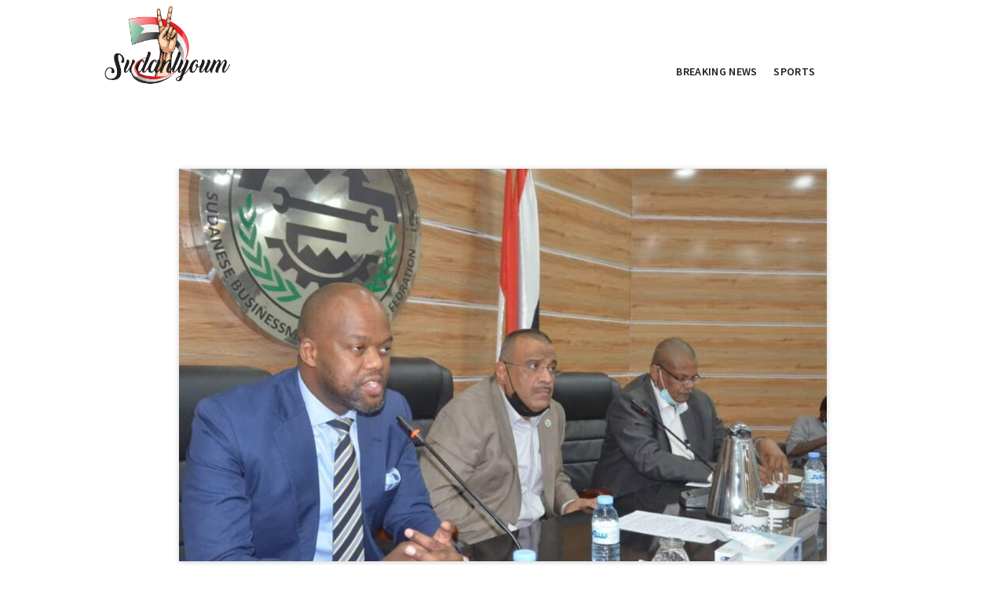

--- FILE ---
content_type: text/html; charset=UTF-8
request_url: https://sudanalyoum.com/%D8%A7%D8%B5%D8%AD%D8%A7%D8%A8-%D8%A7%D9%84%D8%B9%D9%85%D9%84-%D9%88%D8%A7%D9%84%D8%AA%D8%AC%D8%A7%D8%B1%D8%A9-%D8%A7%D9%84%D8%AD%D8%B1%D8%A9-%D8%A7%D9%84%D8%A7%D9%81%D8%B1%D9%8A%D9%82%D9%8A%D8%A9/
body_size: 17274
content:
<!DOCTYPE html>
<html class="no-js" lang="en-US">
<head><meta charset="UTF-8"><script>if(navigator.userAgent.match(/MSIE|Internet Explorer/i)||navigator.userAgent.match(/Trident\/7\..*?rv:11/i)){var href=document.location.href;if(!href.match(/[?&]nowprocket/)){if(href.indexOf("?")==-1){if(href.indexOf("#")==-1){document.location.href=href+"?nowprocket=1"}else{document.location.href=href.replace("#","?nowprocket=1#")}}else{if(href.indexOf("#")==-1){document.location.href=href+"&nowprocket=1"}else{document.location.href=href.replace("#","&nowprocket=1#")}}}}</script><script>class RocketLazyLoadScripts{constructor(){this.triggerEvents=["keydown","mousedown","mousemove","touchmove","touchstart","touchend","wheel"],this.userEventHandler=this._triggerListener.bind(this),this.touchStartHandler=this._onTouchStart.bind(this),this.touchMoveHandler=this._onTouchMove.bind(this),this.touchEndHandler=this._onTouchEnd.bind(this),this.clickHandler=this._onClick.bind(this),this.interceptedClicks=[],window.addEventListener("pageshow",(e=>{this.persisted=e.persisted})),window.addEventListener("DOMContentLoaded",(()=>{this._preconnect3rdParties()})),this.delayedScripts={normal:[],async:[],defer:[]},this.allJQueries=[]}_addUserInteractionListener(e){document.hidden?e._triggerListener():(this.triggerEvents.forEach((t=>window.addEventListener(t,e.userEventHandler,{passive:!0}))),window.addEventListener("touchstart",e.touchStartHandler,{passive:!0}),window.addEventListener("mousedown",e.touchStartHandler),document.addEventListener("visibilitychange",e.userEventHandler))}_removeUserInteractionListener(){this.triggerEvents.forEach((e=>window.removeEventListener(e,this.userEventHandler,{passive:!0}))),document.removeEventListener("visibilitychange",this.userEventHandler)}_onTouchStart(e){"HTML"!==e.target.tagName&&(window.addEventListener("touchend",this.touchEndHandler),window.addEventListener("mouseup",this.touchEndHandler),window.addEventListener("touchmove",this.touchMoveHandler,{passive:!0}),window.addEventListener("mousemove",this.touchMoveHandler),e.target.addEventListener("click",this.clickHandler),this._renameDOMAttribute(e.target,"onclick","rocket-onclick"))}_onTouchMove(e){window.removeEventListener("touchend",this.touchEndHandler),window.removeEventListener("mouseup",this.touchEndHandler),window.removeEventListener("touchmove",this.touchMoveHandler,{passive:!0}),window.removeEventListener("mousemove",this.touchMoveHandler),e.target.removeEventListener("click",this.clickHandler),this._renameDOMAttribute(e.target,"rocket-onclick","onclick")}_onTouchEnd(e){window.removeEventListener("touchend",this.touchEndHandler),window.removeEventListener("mouseup",this.touchEndHandler),window.removeEventListener("touchmove",this.touchMoveHandler,{passive:!0}),window.removeEventListener("mousemove",this.touchMoveHandler)}_onClick(e){e.target.removeEventListener("click",this.clickHandler),this._renameDOMAttribute(e.target,"rocket-onclick","onclick"),this.interceptedClicks.push(e),e.preventDefault(),e.stopPropagation(),e.stopImmediatePropagation()}_replayClicks(){window.removeEventListener("touchstart",this.touchStartHandler,{passive:!0}),window.removeEventListener("mousedown",this.touchStartHandler),this.interceptedClicks.forEach((e=>{e.target.dispatchEvent(new MouseEvent("click",{view:e.view,bubbles:!0,cancelable:!0}))}))}_renameDOMAttribute(e,t,n){e.hasAttribute&&e.hasAttribute(t)&&(event.target.setAttribute(n,event.target.getAttribute(t)),event.target.removeAttribute(t))}_triggerListener(){this._removeUserInteractionListener(this),"loading"===document.readyState?document.addEventListener("DOMContentLoaded",this._loadEverythingNow.bind(this)):this._loadEverythingNow()}_preconnect3rdParties(){let e=[];document.querySelectorAll("script[type=rocketlazyloadscript]").forEach((t=>{if(t.hasAttribute("src")){const n=new URL(t.src).origin;n!==location.origin&&e.push({src:n,crossOrigin:t.crossOrigin||"module"===t.getAttribute("data-rocket-type")})}})),e=[...new Map(e.map((e=>[JSON.stringify(e),e]))).values()],this._batchInjectResourceHints(e,"preconnect")}async _loadEverythingNow(){this.lastBreath=Date.now(),this._delayEventListeners(),this._delayJQueryReady(this),this._handleDocumentWrite(),this._registerAllDelayedScripts(),this._preloadAllScripts(),await this._loadScriptsFromList(this.delayedScripts.normal),await this._loadScriptsFromList(this.delayedScripts.defer),await this._loadScriptsFromList(this.delayedScripts.async);try{await this._triggerDOMContentLoaded(),await this._triggerWindowLoad()}catch(e){}window.dispatchEvent(new Event("rocket-allScriptsLoaded")),this._replayClicks()}_registerAllDelayedScripts(){document.querySelectorAll("script[type=rocketlazyloadscript]").forEach((e=>{e.hasAttribute("src")?e.hasAttribute("async")&&!1!==e.async?this.delayedScripts.async.push(e):e.hasAttribute("defer")&&!1!==e.defer||"module"===e.getAttribute("data-rocket-type")?this.delayedScripts.defer.push(e):this.delayedScripts.normal.push(e):this.delayedScripts.normal.push(e)}))}async _transformScript(e){return await this._littleBreath(),new Promise((t=>{const n=document.createElement("script");[...e.attributes].forEach((e=>{let t=e.nodeName;"type"!==t&&("data-rocket-type"===t&&(t="type"),n.setAttribute(t,e.nodeValue))})),e.hasAttribute("src")?(n.addEventListener("load",t),n.addEventListener("error",t)):(n.text=e.text,t());try{e.parentNode.replaceChild(n,e)}catch(e){t()}}))}async _loadScriptsFromList(e){const t=e.shift();return t?(await this._transformScript(t),this._loadScriptsFromList(e)):Promise.resolve()}_preloadAllScripts(){this._batchInjectResourceHints([...this.delayedScripts.normal,...this.delayedScripts.defer,...this.delayedScripts.async],"preload")}_batchInjectResourceHints(e,t){var n=document.createDocumentFragment();e.forEach((e=>{if(e.src){const i=document.createElement("link");i.href=e.src,i.rel=t,"preconnect"!==t&&(i.as="script"),e.getAttribute&&"module"===e.getAttribute("data-rocket-type")&&(i.crossOrigin=!0),e.crossOrigin&&(i.crossOrigin=e.crossOrigin),n.appendChild(i)}})),document.head.appendChild(n)}_delayEventListeners(){let e={};function t(t,n){!function(t){function n(n){return e[t].eventsToRewrite.indexOf(n)>=0?"rocket-"+n:n}e[t]||(e[t]={originalFunctions:{add:t.addEventListener,remove:t.removeEventListener},eventsToRewrite:[]},t.addEventListener=function(){arguments[0]=n(arguments[0]),e[t].originalFunctions.add.apply(t,arguments)},t.removeEventListener=function(){arguments[0]=n(arguments[0]),e[t].originalFunctions.remove.apply(t,arguments)})}(t),e[t].eventsToRewrite.push(n)}function n(e,t){let n=e[t];Object.defineProperty(e,t,{get:()=>n||function(){},set(i){e["rocket"+t]=n=i}})}t(document,"DOMContentLoaded"),t(window,"DOMContentLoaded"),t(window,"load"),t(window,"pageshow"),t(document,"readystatechange"),n(document,"onreadystatechange"),n(window,"onload"),n(window,"onpageshow")}_delayJQueryReady(e){let t=window.jQuery;Object.defineProperty(window,"jQuery",{get:()=>t,set(n){if(n&&n.fn&&!e.allJQueries.includes(n)){n.fn.ready=n.fn.init.prototype.ready=function(t){e.domReadyFired?t.bind(document)(n):document.addEventListener("rocket-DOMContentLoaded",(()=>t.bind(document)(n)))};const t=n.fn.on;n.fn.on=n.fn.init.prototype.on=function(){if(this[0]===window){function e(e){return e.split(" ").map((e=>"load"===e||0===e.indexOf("load.")?"rocket-jquery-load":e)).join(" ")}"string"==typeof arguments[0]||arguments[0]instanceof String?arguments[0]=e(arguments[0]):"object"==typeof arguments[0]&&Object.keys(arguments[0]).forEach((t=>{delete Object.assign(arguments[0],{[e(t)]:arguments[0][t]})[t]}))}return t.apply(this,arguments),this},e.allJQueries.push(n)}t=n}})}async _triggerDOMContentLoaded(){this.domReadyFired=!0,await this._littleBreath(),document.dispatchEvent(new Event("rocket-DOMContentLoaded")),await this._littleBreath(),window.dispatchEvent(new Event("rocket-DOMContentLoaded")),await this._littleBreath(),document.dispatchEvent(new Event("rocket-readystatechange")),await this._littleBreath(),document.rocketonreadystatechange&&document.rocketonreadystatechange()}async _triggerWindowLoad(){await this._littleBreath(),window.dispatchEvent(new Event("rocket-load")),await this._littleBreath(),window.rocketonload&&window.rocketonload(),await this._littleBreath(),this.allJQueries.forEach((e=>e(window).trigger("rocket-jquery-load"))),await this._littleBreath();const e=new Event("rocket-pageshow");e.persisted=this.persisted,window.dispatchEvent(e),await this._littleBreath(),window.rocketonpageshow&&window.rocketonpageshow({persisted:this.persisted})}_handleDocumentWrite(){const e=new Map;document.write=document.writeln=function(t){const n=document.currentScript,i=document.createRange(),r=n.parentElement;let o=e.get(n);void 0===o&&(o=n.nextSibling,e.set(n,o));const s=document.createDocumentFragment();i.setStart(s,0),s.appendChild(i.createContextualFragment(t)),r.insertBefore(s,o)}}async _littleBreath(){Date.now()-this.lastBreath>45&&(await this._requestAnimFrame(),this.lastBreath=Date.now())}async _requestAnimFrame(){return document.hidden?new Promise((e=>setTimeout(e))):new Promise((e=>requestAnimationFrame(e)))}static run(){const e=new RocketLazyLoadScripts;e._addUserInteractionListener(e)}}RocketLazyLoadScripts.run();</script>

<meta name="viewport" content="width=device-width, initial-scale=1">
<link rel="profile" href="https://gmpg.org/xfn/11">

<title>اصحاب العمل والتجارة الحرة الافريقية يبحثان تقوية علاقات التعاون الاقتصادي &#8211; Sudanlyoum</title><link rel="preload" as="style" href="https://fonts.googleapis.com/css?family=Source%20Sans%20Pro%3A400%2C400i%2C600%2C600i%7CPlayfair%20Display%3A400%2C400i&#038;subset=latin%2Clatin-ext&#038;display=swap" /><link rel="stylesheet" href="https://fonts.googleapis.com/css?family=Source%20Sans%20Pro%3A400%2C400i%2C600%2C600i%7CPlayfair%20Display%3A400%2C400i&#038;subset=latin%2Clatin-ext&#038;display=swap" media="print" onload="this.media='all'" /><noscript><link rel="stylesheet" href="https://fonts.googleapis.com/css?family=Source%20Sans%20Pro%3A400%2C400i%2C600%2C600i%7CPlayfair%20Display%3A400%2C400i&#038;subset=latin%2Clatin-ext&#038;display=swap" /></noscript><link rel="stylesheet" href="https://sudanalyoum.com/wp-content/cache/min/1/53c4711995b5f44d3d4610d4efd7b1ec.css" media="all" data-minify="1" />
<meta name='robots' content='max-image-preview:large' />
<link rel='dns-prefetch' href='//fonts.googleapis.com' />
<link href='https://fonts.gstatic.com' crossorigin rel='preconnect' />
<link rel="alternate" type="application/rss+xml" title="Sudanlyoum &raquo; Feed" href="https://sudanalyoum.com/feed/" />
<link rel="alternate" type="application/rss+xml" title="Sudanlyoum &raquo; Comments Feed" href="https://sudanalyoum.com/comments/feed/" />
<script type="rocketlazyloadscript" data-rocket-type="text/javascript">
window._wpemojiSettings = {"baseUrl":"https:\/\/s.w.org\/images\/core\/emoji\/14.0.0\/72x72\/","ext":".png","svgUrl":"https:\/\/s.w.org\/images\/core\/emoji\/14.0.0\/svg\/","svgExt":".svg","source":{"concatemoji":"https:\/\/sudanalyoum.com\/wp-includes\/js\/wp-emoji-release.min.js?ver=6.2"}};
/*! This file is auto-generated */
!function(e,a,t){var n,r,o,i=a.createElement("canvas"),p=i.getContext&&i.getContext("2d");function s(e,t){p.clearRect(0,0,i.width,i.height),p.fillText(e,0,0);e=i.toDataURL();return p.clearRect(0,0,i.width,i.height),p.fillText(t,0,0),e===i.toDataURL()}function c(e){var t=a.createElement("script");t.src=e,t.defer=t.type="text/javascript",a.getElementsByTagName("head")[0].appendChild(t)}for(o=Array("flag","emoji"),t.supports={everything:!0,everythingExceptFlag:!0},r=0;r<o.length;r++)t.supports[o[r]]=function(e){if(p&&p.fillText)switch(p.textBaseline="top",p.font="600 32px Arial",e){case"flag":return s("\ud83c\udff3\ufe0f\u200d\u26a7\ufe0f","\ud83c\udff3\ufe0f\u200b\u26a7\ufe0f")?!1:!s("\ud83c\uddfa\ud83c\uddf3","\ud83c\uddfa\u200b\ud83c\uddf3")&&!s("\ud83c\udff4\udb40\udc67\udb40\udc62\udb40\udc65\udb40\udc6e\udb40\udc67\udb40\udc7f","\ud83c\udff4\u200b\udb40\udc67\u200b\udb40\udc62\u200b\udb40\udc65\u200b\udb40\udc6e\u200b\udb40\udc67\u200b\udb40\udc7f");case"emoji":return!s("\ud83e\udef1\ud83c\udffb\u200d\ud83e\udef2\ud83c\udfff","\ud83e\udef1\ud83c\udffb\u200b\ud83e\udef2\ud83c\udfff")}return!1}(o[r]),t.supports.everything=t.supports.everything&&t.supports[o[r]],"flag"!==o[r]&&(t.supports.everythingExceptFlag=t.supports.everythingExceptFlag&&t.supports[o[r]]);t.supports.everythingExceptFlag=t.supports.everythingExceptFlag&&!t.supports.flag,t.DOMReady=!1,t.readyCallback=function(){t.DOMReady=!0},t.supports.everything||(n=function(){t.readyCallback()},a.addEventListener?(a.addEventListener("DOMContentLoaded",n,!1),e.addEventListener("load",n,!1)):(e.attachEvent("onload",n),a.attachEvent("onreadystatechange",function(){"complete"===a.readyState&&t.readyCallback()})),(e=t.source||{}).concatemoji?c(e.concatemoji):e.wpemoji&&e.twemoji&&(c(e.twemoji),c(e.wpemoji)))}(window,document,window._wpemojiSettings);
</script>
<style type="text/css">
img.wp-smiley,
img.emoji {
	display: inline !important;
	border: none !important;
	box-shadow: none !important;
	height: 1em !important;
	width: 1em !important;
	margin: 0 0.07em !important;
	vertical-align: -0.1em !important;
	background: none !important;
	padding: 0 !important;
}
</style>
	
<style id='wp-block-library-theme-inline-css' type='text/css'>
.wp-block-audio figcaption{color:#555;font-size:13px;text-align:center}.is-dark-theme .wp-block-audio figcaption{color:hsla(0,0%,100%,.65)}.wp-block-audio{margin:0 0 1em}.wp-block-code{border:1px solid #ccc;border-radius:4px;font-family:Menlo,Consolas,monaco,monospace;padding:.8em 1em}.wp-block-embed figcaption{color:#555;font-size:13px;text-align:center}.is-dark-theme .wp-block-embed figcaption{color:hsla(0,0%,100%,.65)}.wp-block-embed{margin:0 0 1em}.blocks-gallery-caption{color:#555;font-size:13px;text-align:center}.is-dark-theme .blocks-gallery-caption{color:hsla(0,0%,100%,.65)}.wp-block-image figcaption{color:#555;font-size:13px;text-align:center}.is-dark-theme .wp-block-image figcaption{color:hsla(0,0%,100%,.65)}.wp-block-image{margin:0 0 1em}.wp-block-pullquote{border-bottom:4px solid;border-top:4px solid;color:currentColor;margin-bottom:1.75em}.wp-block-pullquote cite,.wp-block-pullquote footer,.wp-block-pullquote__citation{color:currentColor;font-size:.8125em;font-style:normal;text-transform:uppercase}.wp-block-quote{border-left:.25em solid;margin:0 0 1.75em;padding-left:1em}.wp-block-quote cite,.wp-block-quote footer{color:currentColor;font-size:.8125em;font-style:normal;position:relative}.wp-block-quote.has-text-align-right{border-left:none;border-right:.25em solid;padding-left:0;padding-right:1em}.wp-block-quote.has-text-align-center{border:none;padding-left:0}.wp-block-quote.is-large,.wp-block-quote.is-style-large,.wp-block-quote.is-style-plain{border:none}.wp-block-search .wp-block-search__label{font-weight:700}.wp-block-search__button{border:1px solid #ccc;padding:.375em .625em}:where(.wp-block-group.has-background){padding:1.25em 2.375em}.wp-block-separator.has-css-opacity{opacity:.4}.wp-block-separator{border:none;border-bottom:2px solid;margin-left:auto;margin-right:auto}.wp-block-separator.has-alpha-channel-opacity{opacity:1}.wp-block-separator:not(.is-style-wide):not(.is-style-dots){width:100px}.wp-block-separator.has-background:not(.is-style-dots){border-bottom:none;height:1px}.wp-block-separator.has-background:not(.is-style-wide):not(.is-style-dots){height:2px}.wp-block-table{margin:0 0 1em}.wp-block-table td,.wp-block-table th{word-break:normal}.wp-block-table figcaption{color:#555;font-size:13px;text-align:center}.is-dark-theme .wp-block-table figcaption{color:hsla(0,0%,100%,.65)}.wp-block-video figcaption{color:#555;font-size:13px;text-align:center}.is-dark-theme .wp-block-video figcaption{color:hsla(0,0%,100%,.65)}.wp-block-video{margin:0 0 1em}.wp-block-template-part.has-background{margin-bottom:0;margin-top:0;padding:1.25em 2.375em}
</style>

<style id='global-styles-inline-css' type='text/css'>
body{--wp--preset--gradient--vivid-cyan-blue-to-vivid-purple: linear-gradient(135deg,rgba(6,147,227,1) 0%,rgb(155,81,224) 100%);--wp--preset--gradient--light-green-cyan-to-vivid-green-cyan: linear-gradient(135deg,rgb(122,220,180) 0%,rgb(0,208,130) 100%);--wp--preset--gradient--luminous-vivid-amber-to-luminous-vivid-orange: linear-gradient(135deg,rgba(252,185,0,1) 0%,rgba(255,105,0,1) 100%);--wp--preset--gradient--luminous-vivid-orange-to-vivid-red: linear-gradient(135deg,rgba(255,105,0,1) 0%,rgb(207,46,46) 100%);--wp--preset--gradient--very-light-gray-to-cyan-bluish-gray: linear-gradient(135deg,rgb(238,238,238) 0%,rgb(169,184,195) 100%);--wp--preset--gradient--cool-to-warm-spectrum: linear-gradient(135deg,rgb(74,234,220) 0%,rgb(151,120,209) 20%,rgb(207,42,186) 40%,rgb(238,44,130) 60%,rgb(251,105,98) 80%,rgb(254,248,76) 100%);--wp--preset--gradient--blush-light-purple: linear-gradient(135deg,rgb(255,206,236) 0%,rgb(152,150,240) 100%);--wp--preset--gradient--blush-bordeaux: linear-gradient(135deg,rgb(254,205,165) 0%,rgb(254,45,45) 50%,rgb(107,0,62) 100%);--wp--preset--gradient--luminous-dusk: linear-gradient(135deg,rgb(255,203,112) 0%,rgb(199,81,192) 50%,rgb(65,88,208) 100%);--wp--preset--gradient--pale-ocean: linear-gradient(135deg,rgb(255,245,203) 0%,rgb(182,227,212) 50%,rgb(51,167,181) 100%);--wp--preset--gradient--electric-grass: linear-gradient(135deg,rgb(202,248,128) 0%,rgb(113,206,126) 100%);--wp--preset--gradient--midnight: linear-gradient(135deg,rgb(2,3,129) 0%,rgb(40,116,252) 100%);--wp--preset--duotone--dark-grayscale: url('#wp-duotone-dark-grayscale');--wp--preset--duotone--grayscale: url('#wp-duotone-grayscale');--wp--preset--duotone--purple-yellow: url('#wp-duotone-purple-yellow');--wp--preset--duotone--blue-red: url('#wp-duotone-blue-red');--wp--preset--duotone--midnight: url('#wp-duotone-midnight');--wp--preset--duotone--magenta-yellow: url('#wp-duotone-magenta-yellow');--wp--preset--duotone--purple-green: url('#wp-duotone-purple-green');--wp--preset--duotone--blue-orange: url('#wp-duotone-blue-orange');--wp--preset--font-size--small: 14px;--wp--preset--font-size--medium: 24px;--wp--preset--font-size--large: 36px;--wp--preset--font-size--x-large: 42px;--wp--preset--font-size--normal: 16px;--wp--preset--font-size--huge: 48px;--wp--preset--spacing--20: 0.44rem;--wp--preset--spacing--30: 0.67rem;--wp--preset--spacing--40: 1rem;--wp--preset--spacing--50: 1.5rem;--wp--preset--spacing--60: 2.25rem;--wp--preset--spacing--70: 3.38rem;--wp--preset--spacing--80: 5.06rem;--wp--preset--shadow--natural: 6px 6px 9px rgba(0, 0, 0, 0.2);--wp--preset--shadow--deep: 12px 12px 50px rgba(0, 0, 0, 0.4);--wp--preset--shadow--sharp: 6px 6px 0px rgba(0, 0, 0, 0.2);--wp--preset--shadow--outlined: 6px 6px 0px -3px rgba(255, 255, 255, 1), 6px 6px rgba(0, 0, 0, 1);--wp--preset--shadow--crisp: 6px 6px 0px rgba(0, 0, 0, 1);}:where(.is-layout-flex){gap: 0.5em;}body .is-layout-flow > .alignleft{float: left;margin-inline-start: 0;margin-inline-end: 2em;}body .is-layout-flow > .alignright{float: right;margin-inline-start: 2em;margin-inline-end: 0;}body .is-layout-flow > .aligncenter{margin-left: auto !important;margin-right: auto !important;}body .is-layout-constrained > .alignleft{float: left;margin-inline-start: 0;margin-inline-end: 2em;}body .is-layout-constrained > .alignright{float: right;margin-inline-start: 2em;margin-inline-end: 0;}body .is-layout-constrained > .aligncenter{margin-left: auto !important;margin-right: auto !important;}body .is-layout-constrained > :where(:not(.alignleft):not(.alignright):not(.alignfull)){max-width: var(--wp--style--global--content-size);margin-left: auto !important;margin-right: auto !important;}body .is-layout-constrained > .alignwide{max-width: var(--wp--style--global--wide-size);}body .is-layout-flex{display: flex;}body .is-layout-flex{flex-wrap: wrap;align-items: center;}body .is-layout-flex > *{margin: 0;}:where(.wp-block-columns.is-layout-flex){gap: 2em;}.has-vivid-cyan-blue-to-vivid-purple-gradient-background{background: var(--wp--preset--gradient--vivid-cyan-blue-to-vivid-purple) !important;}.has-light-green-cyan-to-vivid-green-cyan-gradient-background{background: var(--wp--preset--gradient--light-green-cyan-to-vivid-green-cyan) !important;}.has-luminous-vivid-amber-to-luminous-vivid-orange-gradient-background{background: var(--wp--preset--gradient--luminous-vivid-amber-to-luminous-vivid-orange) !important;}.has-luminous-vivid-orange-to-vivid-red-gradient-background{background: var(--wp--preset--gradient--luminous-vivid-orange-to-vivid-red) !important;}.has-very-light-gray-to-cyan-bluish-gray-gradient-background{background: var(--wp--preset--gradient--very-light-gray-to-cyan-bluish-gray) !important;}.has-cool-to-warm-spectrum-gradient-background{background: var(--wp--preset--gradient--cool-to-warm-spectrum) !important;}.has-blush-light-purple-gradient-background{background: var(--wp--preset--gradient--blush-light-purple) !important;}.has-blush-bordeaux-gradient-background{background: var(--wp--preset--gradient--blush-bordeaux) !important;}.has-luminous-dusk-gradient-background{background: var(--wp--preset--gradient--luminous-dusk) !important;}.has-pale-ocean-gradient-background{background: var(--wp--preset--gradient--pale-ocean) !important;}.has-electric-grass-gradient-background{background: var(--wp--preset--gradient--electric-grass) !important;}.has-midnight-gradient-background{background: var(--wp--preset--gradient--midnight) !important;}.has-small-font-size{font-size: var(--wp--preset--font-size--small) !important;}.has-medium-font-size{font-size: var(--wp--preset--font-size--medium) !important;}.has-large-font-size{font-size: var(--wp--preset--font-size--large) !important;}.has-x-large-font-size{font-size: var(--wp--preset--font-size--x-large) !important;}
.wp-block-navigation a:where(:not(.wp-element-button)){color: inherit;}
:where(.wp-block-columns.is-layout-flex){gap: 2em;}
.wp-block-pullquote{font-size: 1.5em;line-height: 1.6;}
</style>





<script type="rocketlazyloadscript" data-rocket-type='text/javascript' src='https://sudanalyoum.com/wp-includes/js/jquery/jquery.min.js?ver=3.6.3' id='jquery-core-js' defer></script>
<script type="rocketlazyloadscript" data-rocket-type='text/javascript' src='https://sudanalyoum.com/wp-includes/js/jquery/jquery-migrate.min.js?ver=3.4.0' id='jquery-migrate-js' defer></script>
<!--[if lte IE 9]>
<script type='text/javascript' src='https://sudanalyoum.com/wp-content/themes/venissa/assets/js/html5shiv.min.js' id='venissa-html5-js'></script>
<![endif]-->
<link rel="https://api.w.org/" href="https://sudanalyoum.com/wp-json/" /><link rel="alternate" type="application/json" href="https://sudanalyoum.com/wp-json/wp/v2/posts/4607" /><link rel="canonical" href="https://sudanalyoum.com/%d8%a7%d8%b5%d8%ad%d8%a7%d8%a8-%d8%a7%d9%84%d8%b9%d9%85%d9%84-%d9%88%d8%a7%d9%84%d8%aa%d8%ac%d8%a7%d8%b1%d8%a9-%d8%a7%d9%84%d8%ad%d8%b1%d8%a9-%d8%a7%d9%84%d8%a7%d9%81%d8%b1%d9%8a%d9%82%d9%8a%d8%a9/" />
<link rel='shortlink' href='https://sudanalyoum.com/?p=4607' />
<link rel="alternate" type="application/json+oembed" href="https://sudanalyoum.com/wp-json/oembed/1.0/embed?url=https%3A%2F%2Fsudanalyoum.com%2F%25d8%25a7%25d8%25b5%25d8%25ad%25d8%25a7%25d8%25a8-%25d8%25a7%25d9%2584%25d8%25b9%25d9%2585%25d9%2584-%25d9%2588%25d8%25a7%25d9%2584%25d8%25aa%25d8%25ac%25d8%25a7%25d8%25b1%25d8%25a9-%25d8%25a7%25d9%2584%25d8%25ad%25d8%25b1%25d8%25a9-%25d8%25a7%25d9%2584%25d8%25a7%25d9%2581%25d8%25b1%25d9%258a%25d9%2582%25d9%258a%25d8%25a9%2F" />
<link rel="alternate" type="text/xml+oembed" href="https://sudanalyoum.com/wp-json/oembed/1.0/embed?url=https%3A%2F%2Fsudanalyoum.com%2F%25d8%25a7%25d8%25b5%25d8%25ad%25d8%25a7%25d8%25a8-%25d8%25a7%25d9%2584%25d8%25b9%25d9%2585%25d9%2584-%25d9%2588%25d8%25a7%25d9%2584%25d8%25aa%25d8%25ac%25d8%25a7%25d8%25b1%25d8%25a9-%25d8%25a7%25d9%2584%25d8%25ad%25d8%25b1%25d8%25a9-%25d8%25a7%25d9%2584%25d8%25a7%25d9%2581%25d8%25b1%25d9%258a%25d9%2582%25d9%258a%25d8%25a9%2F&#038;format=xml" />
<style type="text/css">
.feedzy-rss-link-icon:after {
	content: url("https://sudanalyoum.com/wp-content/plugins/feedzy-rss-feeds/img/external-link.png");
	margin-left: 3px;
}
</style>
		<link rel="icon" href="https://sudanalyoum.com/wp-content/uploads/2021/01/cropped-SUDAN-01-32x32.png" sizes="32x32" />
<link rel="icon" href="https://sudanalyoum.com/wp-content/uploads/2021/01/cropped-SUDAN-01-192x192.png" sizes="192x192" />
<link rel="apple-touch-icon" href="https://sudanalyoum.com/wp-content/uploads/2021/01/cropped-SUDAN-01-180x180.png" />
<meta name="msapplication-TileImage" content="https://sudanalyoum.com/wp-content/uploads/2021/01/cropped-SUDAN-01-270x270.png" />
		<style type="text/css" id="wp-custom-css">
			.site-branding{
	height: 100%;
	width: 500px;
}
.logo{
	height: 100%;
	width: 400px;
	padding-right: 75px;
}
.logo a img{
	max-width: 100%;
	height: 120px;
	width: 400px;
}
#site-navigation{
	margin-top: -60px;
	margin-bottom: 100px;
	padding-left: 50px;
	font-size: x-large;
	font-weight: bold;
}
li.menu-item{
	margin-right: 15px!important;
}
#secondary{
	padding-right: 15px;
}		</style>
		</head>

<body class="post-template-default single single-post postid-4607 single-format-standard wp-custom-logo wp-embed-responsive multi-author has-featured-image full-width-container layout-header-fullwidth layout-full-width-narrow">

<div id="page" class="site">

	
	<div class="wide-container">

		<header id="masthead" class="site-header">
			<div class="container">

				<div class="site-branding">
<div class="logo"><a href="https://sudanalyoum.com" rel="home">
<img src="https://sudanalyoum.com/wp-content/uploads/2021/01/cropped-SUDAN-04.png" alt="Sudanlyoum" data-rjs=https://sudanalyoum.com/wp-content/uploads/2021/01/1-05.png />
</a>
</div>
</div>

									<nav class="main-navigation" id="site-navigation">
						<ul id="menu-primary-items" class="menu-primary-items"><li id="menu-item-674" class="menu-item menu-item-type-taxonomy menu-item-object-category current-post-ancestor current-menu-parent current-post-parent menu-item-674"><a href="https://sudanalyoum.com/category/breaking-news/">BREAKING NEWS</a></li>
<li id="menu-item-675" class="menu-item menu-item-type-taxonomy menu-item-object-category menu-item-675"><a href="https://sudanalyoum.com/category/sports/">SPORTS</a></li>
</ul>
						
						
					</nav>
				
			</div><!-- .container -->
		</header><!-- #masthead -->

		
		
		<div id="content" class="site-content">

	<div class="container">

		<div id="primary" class="content-area">
			<main id="main" class="site-main" role="main">

				
					<article id="post-4607" class="post-4607 post type-post status-publish format-standard has-post-thumbnail category-breaking-news tag-featured entry">

			<div class="post-thumbnail">
			<img width="825" height="500" src="https://sudanalyoum.com/wp-content/uploads/2021/03/507926_q0VLGfCE0Sk0dX2Wrqfx9irBCG1I6rz7-uSLoSj-825x500.jpeg" class="attachment-venissa-post size-venissa-post wp-post-image" alt="اصحاب العمل والتجارة الحرة الافريقية يبحثان تقوية علاقات التعاون الاقتصادي" decoding="async" />		</div>
	
	<header class="entry-header">

		<h1 class="entry-title">اصحاب العمل والتجارة الحرة الافريقية يبحثان تقوية علاقات التعاون الاقتصادي</h1>
		<div class="entry-meta">
			<span class="byline"> by <span class="author vcard"><a class="url fn n" href="https://sudanalyoum.com/author/"></a></span></span><span class="posted-on"><a href="https://sudanalyoum.com/%d8%a7%d8%b5%d8%ad%d8%a7%d8%a8-%d8%a7%d9%84%d8%b9%d9%85%d9%84-%d9%88%d8%a7%d9%84%d8%aa%d8%ac%d8%a7%d8%b1%d8%a9-%d8%a7%d9%84%d8%ad%d8%b1%d8%a9-%d8%a7%d9%84%d8%a7%d9%81%d8%b1%d9%8a%d9%82%d9%8a%d8%a9/" rel="bookmark"><time class="entry-date published" datetime="2021-03-09T22:53:10+05:00">5 years</time></a> ago</span><span class="cat-links"><a href="https://sudanalyoum.com/category/breaking-news/" rel="category tag">BREAKING NEWS</a></span>		</div>

	</header>

	<div class="entry-content">

		<p>الخرطوم 9-3-2021 (سونا)- أشاد الاتحاد العام لاصحاب العمل السوداني بالجهود التي تبذلها سكرتارية منطقة التجارة الحرة القارية الافريقية لتعزيز وتقوية علاقات التعاون الاقتصادي والتجاري بين دول القارة الافريقية. وقال المهندس هاشم صلاح حسن مطر رئيس&#8230;</p>
		
	</div>

	<footer class="entry-footer">

		
	</footer>

</article><!-- #post-## -->

					
							<div class="post-pagination">

							<div class="prev-post">

					<div class="post-detail">
						<span><span class="arrow"><i class="icon-arrow-left" aria-hidden="true"></i></span>Previous Post</span>
						<a href="https://sudanalyoum.com/%d8%a3%d9%83%d8%a7%d8%af%d9%8a%d9%85%d9%8a%d8%a9%d8%a7%d9%84%d8%b9%d9%84%d9%88%d9%85-%d8%a7%d9%84%d8%b5%d8%ad%d9%8a%d8%a9-%d8%aa%d9%86%d8%b8%d9%85-%d9%88%d8%b1%d8%b4%d8%a9-%d8%a7%d9%84%d8%aa%d8%b9/" class="post-title">أكاديميةالعلوم الصحية تنظم ورشة التعليم المبني على الكفايات بدنقلا</a>
					</div>

				</div>
			
							<div class="next-post">

					<div class="post-detail">
						<span>Next Post<span class="arrow"><i class="icon-arrow-right" aria-hidden="true"></i></span></span>
						<a href="https://sudanalyoum.com/%d8%ad%d9%85%d8%af%d9%88%d9%83-%d9%8a%d8%b5%d9%84-%d8%a7%d9%84%d9%85%d9%85%d9%84%d9%83%d8%a9-%d8%a7%d9%84%d8%b9%d8%b1%d8%a8%d9%8a%d8%a9-%d8%a7%d9%84%d8%b3%d8%b9%d9%88%d8%af%d9%8a%d8%a9/" class="post-title">حمدوك يصل المملكة العربية السعودية</a>
					</div>

				</div>
			
		</div>
	
					
					
			<div class="related-posts">

				<h3 class="related-title module-title">You Might Also Like:</h3>

				<div class="posts-small">

					
						<article class="post-38566 post type-post status-publish format-standard has-post-thumbnail category-breaking-news tag-featured entry">

							
			<a class="post-thumbnail" href="https://sudanalyoum.com/%d8%ad%d8%a7%d9%81%d8%b8-%d9%8a%d8%b6%d8%b9-%d8%ad%d8%ac%d8%b1-%d8%a7%d9%84%d8%a7%d8%b3%d8%a7%d8%b3-%d9%84%d8%b3%d9%88%d9%82-%d8%b5%d8%a7%d8%af%d8%b1-%d8%a7%d9%84%d9%85%d8%a7%d8%b4%d9%8a%d8%a9-%d8%a8/">
				<img width="510" height="340" src="https://sudanalyoum.com/wp-content/uploads/2022/06/535352_DNUbdNS90aT5IpbNR2Zviwbx-geIWfgQ-cxa1bV-510x340.jpeg" class="attachment-venissa-post-small size-venissa-post-small wp-post-image" alt="حافظ يضع حجر الاساس لسوق صادر الماشية بمحلية كوستي" decoding="async" loading="lazy" />			</a>

		
							<header class="entry-header">

								<h2 class="entry-title"><a href="https://sudanalyoum.com/%d8%ad%d8%a7%d9%81%d8%b8-%d9%8a%d8%b6%d8%b9-%d8%ad%d8%ac%d8%b1-%d8%a7%d9%84%d8%a7%d8%b3%d8%a7%d8%b3-%d9%84%d8%b3%d9%88%d9%82-%d8%b5%d8%a7%d8%af%d8%b1-%d8%a7%d9%84%d9%85%d8%a7%d8%b4%d9%8a%d8%a9-%d8%a8/" rel="bookmark">حافظ يضع حجر الاساس لسوق صادر الماشية بمحلية كوستي</a></h2>
								<div class="entry-meta">
									<span class="byline"> by <span class="author vcard"><a class="url fn n" href="https://sudanalyoum.com/author/"></a></span></span><span class="posted-on"><a href="https://sudanalyoum.com/%d8%ad%d8%a7%d9%81%d8%b8-%d9%8a%d8%b6%d8%b9-%d8%ad%d8%ac%d8%b1-%d8%a7%d9%84%d8%a7%d8%b3%d8%a7%d8%b3-%d9%84%d8%b3%d9%88%d9%82-%d8%b5%d8%a7%d8%af%d8%b1-%d8%a7%d9%84%d9%85%d8%a7%d8%b4%d9%8a%d8%a9-%d8%a8/" rel="bookmark"><time class="entry-date published" datetime="2022-06-16T16:52:46+05:00">4 years</time></a> ago</span>								</div>

							</header>

						</article><!-- #post-## -->

					
						<article class="post-38564 post type-post status-publish format-standard has-post-thumbnail category-breaking-news tag-featured entry">

							
			<a class="post-thumbnail" href="https://sudanalyoum.com/%d8%aa%d8%af%d8%b1%d9%8a%d8%a8-45%d8%a5%d8%ae%d8%aa%d8%b5%d8%a7%d8%b5%d9%8a-%d9%85%d8%ae%d8%aa%d8%a8%d8%b1%d8%a7%d8%aa-%d8%b7%d8%a8%d9%8a%d8%a9-%d8%a8%d8%a7%d9%84%d8%ac%d8%b2%d9%8a%d8%b1%d8%a9-%d9%84/">
				<img width="510" height="340" src="https://sudanalyoum.com/wp-content/uploads/2022/06/535366_8bjAY2LwqzYCAcWvv4UmAbMbhly8S_B-97gniD-510x340.jpeg" class="attachment-venissa-post-small size-venissa-post-small wp-post-image" alt="تدريب 45إختصاصي مختبرات طبية بالجزيرة لتشغيل جهاز فحص الدم cbc" decoding="async" loading="lazy" />			</a>

		
							<header class="entry-header">

								<h2 class="entry-title"><a href="https://sudanalyoum.com/%d8%aa%d8%af%d8%b1%d9%8a%d8%a8-45%d8%a5%d8%ae%d8%aa%d8%b5%d8%a7%d8%b5%d9%8a-%d9%85%d8%ae%d8%aa%d8%a8%d8%b1%d8%a7%d8%aa-%d8%b7%d8%a8%d9%8a%d8%a9-%d8%a8%d8%a7%d9%84%d8%ac%d8%b2%d9%8a%d8%b1%d8%a9-%d9%84/" rel="bookmark">تدريب 45إختصاصي مختبرات طبية بالجزيرة لتشغيل جهاز فحص الدم cbc</a></h2>
								<div class="entry-meta">
									<span class="byline"> by <span class="author vcard"><a class="url fn n" href="https://sudanalyoum.com/author/"></a></span></span><span class="posted-on"><a href="https://sudanalyoum.com/%d8%aa%d8%af%d8%b1%d9%8a%d8%a8-45%d8%a5%d8%ae%d8%aa%d8%b5%d8%a7%d8%b5%d9%8a-%d9%85%d8%ae%d8%aa%d8%a8%d8%b1%d8%a7%d8%aa-%d8%b7%d8%a8%d9%8a%d8%a9-%d8%a8%d8%a7%d9%84%d8%ac%d8%b2%d9%8a%d8%b1%d8%a9-%d9%84/" rel="bookmark"><time class="entry-date published" datetime="2022-06-16T16:52:45+05:00">4 years</time></a> ago</span>								</div>

							</header>

						</article><!-- #post-## -->

					
						<article class="post-38562 post type-post status-publish format-standard has-post-thumbnail category-breaking-news tag-featured entry">

							
			<a class="post-thumbnail" href="https://sudanalyoum.com/%d8%af%d9%83%d8%aa%d9%88%d8%b1-%d8%a8%d8%b4%d8%b1%d9%89-%d8%ad%d8%a7%d9%85%d8%af%d9%84%d8%a7%d8%a8%d8%af-%d9%85%d9%86-%d8%ad%d9%84-%d8%ac%d8%b0%d8%b1%d9%8a-%d9%84%d9%85%d8%b4%d9%83%d9%84%d8%a9-%d8%a7/">
				<img width="510" height="340" src="https://sudanalyoum.com/wp-content/uploads/2022/06/535373_Uke0-2F79aafyylFfV3yrvczO5aYyFpz-gXk356-510x340.jpeg" class="attachment-venissa-post-small size-venissa-post-small wp-post-image" alt="دكتور بشرى حامد:لابد من حل جذري لمشكلة الخريف بولاية الخرطوم" decoding="async" loading="lazy" />			</a>

		
							<header class="entry-header">

								<h2 class="entry-title"><a href="https://sudanalyoum.com/%d8%af%d9%83%d8%aa%d9%88%d8%b1-%d8%a8%d8%b4%d8%b1%d9%89-%d8%ad%d8%a7%d9%85%d8%af%d9%84%d8%a7%d8%a8%d8%af-%d9%85%d9%86-%d8%ad%d9%84-%d8%ac%d8%b0%d8%b1%d9%8a-%d9%84%d9%85%d8%b4%d9%83%d9%84%d8%a9-%d8%a7/" rel="bookmark">دكتور بشرى حامد:لابد من حل جذري لمشكلة الخريف بولاية الخرطوم</a></h2>
								<div class="entry-meta">
									<span class="byline"> by <span class="author vcard"><a class="url fn n" href="https://sudanalyoum.com/author/"></a></span></span><span class="posted-on"><a href="https://sudanalyoum.com/%d8%af%d9%83%d8%aa%d9%88%d8%b1-%d8%a8%d8%b4%d8%b1%d9%89-%d8%ad%d8%a7%d9%85%d8%af%d9%84%d8%a7%d8%a8%d8%af-%d9%85%d9%86-%d8%ad%d9%84-%d8%ac%d8%b0%d8%b1%d9%8a-%d9%84%d9%85%d8%b4%d9%83%d9%84%d8%a9-%d8%a7/" rel="bookmark"><time class="entry-date published" datetime="2022-06-16T16:52:43+05:00">4 years</time></a> ago</span>								</div>

							</header>

						</article><!-- #post-## -->

					
				</div>

			</div>

		
					
				
			</main><!-- #main -->
		</div><!-- #primary -->

		
	</div><!-- .container -->

		</div><!-- #content -->

		
			<div class="posts-carousel">
				<div class="container">

					<h3 class="posts-carousel-title module-title">More Posts</h3>

					<div class="posts-small owl-carousel owl-theme">

						
							<article class="post-17816 post type-post status-publish format-standard has-post-thumbnail category-breaking-news tag-featured entry">

								
			<a class="post-thumbnail" href="https://sudanalyoum.com/%d9%88%d8%b2%d9%8a%d8%b1-%d8%a7%d9%84%d8%b7%d8%a7%d9%82%d8%a9-%d9%88%d8%a7%d9%84%d9%82%d8%a7%d8%a6%d9%85-%d8%a8%d8%a7%d9%84%d8%a7%d8%b9%d9%85%d8%a7%d9%84-%d8%a7%d9%84%d8%a7%d9%85%d9%8a%d8%b1%d9%83/">
				<img width="510" height="340" src="https://sudanalyoum.com/wp-content/uploads/2021/08/519021_ELxKwG4x6oX9Joox7qY_wlkjjfyL3jCi-xGSolz-510x340.jpeg" class="attachment-venissa-post-small size-venissa-post-small wp-post-image" alt="وزير الطاقة والقائم بالاعمال الاميركي يبحثان تحديات قطاعي الكهرباء والنفط" decoding="async" loading="lazy" srcset="https://sudanalyoum.com/wp-content/uploads/2021/08/519021_ELxKwG4x6oX9Joox7qY_wlkjjfyL3jCi-xGSolz-510x340.jpeg 510w, https://sudanalyoum.com/wp-content/uploads/2021/08/519021_ELxKwG4x6oX9Joox7qY_wlkjjfyL3jCi-xGSolz-300x200.jpeg 300w, https://sudanalyoum.com/wp-content/uploads/2021/08/519021_ELxKwG4x6oX9Joox7qY_wlkjjfyL3jCi-xGSolz-768x511.jpeg 768w, https://sudanalyoum.com/wp-content/uploads/2021/08/519021_ELxKwG4x6oX9Joox7qY_wlkjjfyL3jCi-xGSolz.jpeg 1000w" sizes="(max-width: 510px) 100vw, 510px" />			</a>

		
								<header class="entry-header">

									<h2 class="entry-title"><a href="https://sudanalyoum.com/%d9%88%d8%b2%d9%8a%d8%b1-%d8%a7%d9%84%d8%b7%d8%a7%d9%82%d8%a9-%d9%88%d8%a7%d9%84%d9%82%d8%a7%d8%a6%d9%85-%d8%a8%d8%a7%d9%84%d8%a7%d8%b9%d9%85%d8%a7%d9%84-%d8%a7%d9%84%d8%a7%d9%85%d9%8a%d8%b1%d9%83/" rel="bookmark">وزير الطاقة والقائم بالاعمال الاميركي يبحثان تحديات قطاعي الكهرباء والنفط</a></h2>
									<div class="entry-meta">
										<span class="byline"> by <span class="author vcard"><a class="url fn n" href="https://sudanalyoum.com/author/"></a></span></span><span class="posted-on"><a href="https://sudanalyoum.com/%d9%88%d8%b2%d9%8a%d8%b1-%d8%a7%d9%84%d8%b7%d8%a7%d9%82%d8%a9-%d9%88%d8%a7%d9%84%d9%82%d8%a7%d8%a6%d9%85-%d8%a8%d8%a7%d9%84%d8%a7%d8%b9%d9%85%d8%a7%d9%84-%d8%a7%d9%84%d8%a7%d9%85%d9%8a%d8%b1%d9%83/" rel="bookmark"><time class="entry-date published" datetime="2021-08-16T22:52:42+05:00">4 years</time></a> ago</span>									</div>

								</header>

							</article>

						
							<article class="post-21383 post type-post status-publish format-standard has-post-thumbnail category-breaking-news tag-featured entry">

								
			<a class="post-thumbnail" href="https://sudanalyoum.com/%d8%ae%d8%aa%d8%a7%d9%85-%d8%a8%d8%b1%d9%86%d8%a7%d9%85%d8%ac-%d8%aa%d8%a8%d8%a7%d8%af%d9%84-%d8%a7%d9%84%d9%85%d8%b9%d8%b1%d9%81%d8%a9-%d9%84%d9%85%d8%b4%d8%b1%d9%88%d8%b9-%d8%b4%d8%a8%d9%83%d8%a9/">
				<img width="510" height="340" src="https://sudanalyoum.com/wp-content/uploads/2021/09/512162_FNoDuDbBbL0MyLg5mnVruBdA0SSPcivX-V7vQ2p-510x340.jpeg" class="attachment-venissa-post-small size-venissa-post-small wp-post-image" alt="ختام برنامج تبادل المعرفة لمشروع شبكة الأمان الاجتماعي بالابيض" decoding="async" loading="lazy" />			</a>

		
								<header class="entry-header">

									<h2 class="entry-title"><a href="https://sudanalyoum.com/%d8%ae%d8%aa%d8%a7%d9%85-%d8%a8%d8%b1%d9%86%d8%a7%d9%85%d8%ac-%d8%aa%d8%a8%d8%a7%d8%af%d9%84-%d8%a7%d9%84%d9%85%d8%b9%d8%b1%d9%81%d8%a9-%d9%84%d9%85%d8%b4%d8%b1%d9%88%d8%b9-%d8%b4%d8%a8%d9%83%d8%a9/" rel="bookmark">ختام برنامج تبادل المعرفة لمشروع شبكة الأمان الاجتماعي بالابيض</a></h2>
									<div class="entry-meta">
										<span class="byline"> by <span class="author vcard"><a class="url fn n" href="https://sudanalyoum.com/author/"></a></span></span><span class="posted-on"><a href="https://sudanalyoum.com/%d8%ae%d8%aa%d8%a7%d9%85-%d8%a8%d8%b1%d9%86%d8%a7%d9%85%d8%ac-%d8%aa%d8%a8%d8%a7%d8%af%d9%84-%d8%a7%d9%84%d9%85%d8%b9%d8%b1%d9%81%d8%a9-%d9%84%d9%85%d8%b4%d8%b1%d9%88%d8%b9-%d8%b4%d8%a8%d9%83%d8%a9/" rel="bookmark"><time class="entry-date published" datetime="2021-09-29T23:52:44+05:00">4 years</time></a> ago</span>									</div>

								</header>

							</article>

						
							<article class="post-8391 post type-post status-publish format-standard has-post-thumbnail category-breaking-news tag-featured entry">

								
			<a class="post-thumbnail" href="https://sudanalyoum.com/%d8%a7%d9%84%d9%85%d9%88%d8%a7%d9%82%d8%b9-%d8%a7%d9%84%d8%a7%d9%84%d9%83%d8%aa%d8%b1%d9%88%d9%86%d9%8a%d8%a9-%d8%aa%d9%82%d9%8a%d9%85-%d8%ad%d9%81%d9%84-%d8%a5%d9%81%d8%b7%d8%a7%d8%b1-%d9%84%d8%a3/">
				<img width="273" height="185" src="https://sudanalyoum.com/wp-content/uploads/2021/04/417972_KBUJxQca-AdgOpkl7qUq8Tg4Xnkml_Wg-oekyjD.jpeg" class="attachment-venissa-post-small size-venissa-post-small wp-post-image" alt="المواقع الالكترونية تقيم حفل إفطار لأطراف السلام" decoding="async" loading="lazy" />			</a>

		
								<header class="entry-header">

									<h2 class="entry-title"><a href="https://sudanalyoum.com/%d8%a7%d9%84%d9%85%d9%88%d8%a7%d9%82%d8%b9-%d8%a7%d9%84%d8%a7%d9%84%d9%83%d8%aa%d8%b1%d9%88%d9%86%d9%8a%d8%a9-%d8%aa%d9%82%d9%8a%d9%85-%d8%ad%d9%81%d9%84-%d8%a5%d9%81%d8%b7%d8%a7%d8%b1-%d9%84%d8%a3/" rel="bookmark">المواقع الالكترونية تقيم حفل إفطار لأطراف السلام</a></h2>
									<div class="entry-meta">
										<span class="byline"> by <span class="author vcard"><a class="url fn n" href="https://sudanalyoum.com/author/"></a></span></span><span class="posted-on"><a href="https://sudanalyoum.com/%d8%a7%d9%84%d9%85%d9%88%d8%a7%d9%82%d8%b9-%d8%a7%d9%84%d8%a7%d9%84%d9%83%d8%aa%d8%b1%d9%88%d9%86%d9%8a%d8%a9-%d8%aa%d9%82%d9%8a%d9%85-%d8%ad%d9%81%d9%84-%d8%a5%d9%81%d8%b7%d8%a7%d8%b1-%d9%84%d8%a3/" rel="bookmark"><time class="entry-date published" datetime="2021-04-23T02:52:54+05:00">5 years</time></a> ago</span>									</div>

								</header>

							</article>

						
							<article class="post-4387 post type-post status-publish format-standard has-post-thumbnail category-breaking-news tag-featured entry">

								
			<a class="post-thumbnail" href="https://sudanalyoum.com/%d9%88%d8%b2%d9%8a%d8%b1-%d8%a7%d9%84%d8%b7%d8%a7%d9%82%d8%a9-%d9%88%d8%a7%d9%84%d9%86%d9%81%d8%b7-%d9%8a%d9%84%d8%aa%d9%82%d9%8a-%d8%a8%d9%88%d8%a7%d9%84%d9%8a-%d9%88%d9%84%d8%a7%d9%8a%d8%a9-%d8%ba/">
				<img width="510" height="340" src="https://sudanalyoum.com/wp-content/uploads/2021/03/507660_JK1iRKxmb5HBwDWhD45MOAcBbyYv4rsg-tMSp9J-510x340.jpeg" class="attachment-venissa-post-small size-venissa-post-small wp-post-image" alt="وزير الطاقة والنفط يلتقي بوالي ولاية غرب كردفان" decoding="async" loading="lazy" srcset="https://sudanalyoum.com/wp-content/uploads/2021/03/507660_JK1iRKxmb5HBwDWhD45MOAcBbyYv4rsg-tMSp9J-510x340.jpeg 510w, https://sudanalyoum.com/wp-content/uploads/2021/03/507660_JK1iRKxmb5HBwDWhD45MOAcBbyYv4rsg-tMSp9J-300x200.jpeg 300w, https://sudanalyoum.com/wp-content/uploads/2021/03/507660_JK1iRKxmb5HBwDWhD45MOAcBbyYv4rsg-tMSp9J-1024x683.jpeg 1024w, https://sudanalyoum.com/wp-content/uploads/2021/03/507660_JK1iRKxmb5HBwDWhD45MOAcBbyYv4rsg-tMSp9J-768x512.jpeg 768w, https://sudanalyoum.com/wp-content/uploads/2021/03/507660_JK1iRKxmb5HBwDWhD45MOAcBbyYv4rsg-tMSp9J.jpeg 1080w" sizes="(max-width: 510px) 100vw, 510px" />			</a>

		
								<header class="entry-header">

									<h2 class="entry-title"><a href="https://sudanalyoum.com/%d9%88%d8%b2%d9%8a%d8%b1-%d8%a7%d9%84%d8%b7%d8%a7%d9%82%d8%a9-%d9%88%d8%a7%d9%84%d9%86%d9%81%d8%b7-%d9%8a%d9%84%d8%aa%d9%82%d9%8a-%d8%a8%d9%88%d8%a7%d9%84%d9%8a-%d9%88%d9%84%d8%a7%d9%8a%d8%a9-%d8%ba/" rel="bookmark">وزير الطاقة والنفط يلتقي بوالي ولاية غرب كردفان</a></h2>
									<div class="entry-meta">
										<span class="byline"> by <span class="author vcard"><a class="url fn n" href="https://sudanalyoum.com/author/"></a></span></span><span class="posted-on"><a href="https://sudanalyoum.com/%d9%88%d8%b2%d9%8a%d8%b1-%d8%a7%d9%84%d8%b7%d8%a7%d9%82%d8%a9-%d9%88%d8%a7%d9%84%d9%86%d9%81%d8%b7-%d9%8a%d9%84%d8%aa%d9%82%d9%8a-%d8%a8%d9%88%d8%a7%d9%84%d9%8a-%d9%88%d9%84%d8%a7%d9%8a%d8%a9-%d8%ba/" rel="bookmark"><time class="entry-date published" datetime="2021-03-07T21:53:24+05:00">5 years</time></a> ago</span>									</div>

								</header>

							</article>

						
							<article class="post-32643 post type-post status-publish format-standard has-post-thumbnail category-breaking-news tag-featured entry">

								
			<a class="post-thumbnail" href="https://sudanalyoum.com/%d8%ac%d9%85%d8%b9%d9%8a%d8%a9-%d8%aa%d9%86%d8%b8%d9%8a%d9%85-%d8%a7%d9%84%d8%a3%d8%b3%d8%b1%d8%a9-%d8%a7%d9%84%d8%b3%d9%88%d8%af%d8%a7%d9%86%d9%8a%d8%a9-%d8%aa%d9%86%d8%b8%d9%85-%d9%84%d9%82%d8%a7/">
				<img width="510" height="340" src="https://sudanalyoum.com/wp-content/uploads/2022/04/531354_ZPSM5wvu2vVJTJHKV8EWCDw40uS18PpD-vg0MKR-510x340.jpeg" class="attachment-venissa-post-small size-venissa-post-small wp-post-image" alt="جمعية تنظيم الأسرة السودانية تنظم لقاء الخدمات الصديقة للشباب" decoding="async" loading="lazy" />			</a>

		
								<header class="entry-header">

									<h2 class="entry-title"><a href="https://sudanalyoum.com/%d8%ac%d9%85%d8%b9%d9%8a%d8%a9-%d8%aa%d9%86%d8%b8%d9%8a%d9%85-%d8%a7%d9%84%d8%a3%d8%b3%d8%b1%d8%a9-%d8%a7%d9%84%d8%b3%d9%88%d8%af%d8%a7%d9%86%d9%8a%d8%a9-%d8%aa%d9%86%d8%b8%d9%85-%d9%84%d9%82%d8%a7/" rel="bookmark">جمعية تنظيم الأسرة السودانية تنظم لقاء الخدمات الصديقة للشباب</a></h2>
									<div class="entry-meta">
										<span class="byline"> by <span class="author vcard"><a class="url fn n" href="https://sudanalyoum.com/author/"></a></span></span><span class="posted-on"><a href="https://sudanalyoum.com/%d8%ac%d9%85%d8%b9%d9%8a%d8%a9-%d8%aa%d9%86%d8%b8%d9%8a%d9%85-%d8%a7%d9%84%d8%a3%d8%b3%d8%b1%d8%a9-%d8%a7%d9%84%d8%b3%d9%88%d8%af%d8%a7%d9%86%d9%8a%d8%a9-%d8%aa%d9%86%d8%b8%d9%85-%d9%84%d9%82%d8%a7/" rel="bookmark"><time class="entry-date published" datetime="2022-04-13T15:52:42+05:00">4 years</time></a> ago</span>									</div>

								</header>

							</article>

						
							<article class="post-17455 post type-post status-publish format-standard has-post-thumbnail category-breaking-news tag-featured entry">

								
			<a class="post-thumbnail" href="https://sudanalyoum.com/%d8%a7%d8%aa%d9%81%d8%a7%d9%82%d9%8a%d8%a9-%d8%aa%d8%b9%d8%a7%d9%88%d9%86%d9%8d-%d8%a8%d9%8a%d9%86-%d9%88%d8%b2%d8%a7%d8%b1%d8%a9-%d8%a7%d9%84%d8%aa%d9%86%d9%85%d9%8a%d8%a9-%d8%a7%d9%84%d8%a7%d8%ac/">
				<img width="510" height="340" src="https://sudanalyoum.com/wp-content/uploads/2021/08/518672_oek5ReHfxrIkEYH3uWIaHOz095WYpws1-5kpJdy-510x340.jpeg" class="attachment-venissa-post-small size-venissa-post-small wp-post-image" alt="اتفاقية تعاونٍ بين وزارة التنمية الاجتماعيّة وهيئة الأمم المتحدة للمرأة" decoding="async" loading="lazy" />			</a>

		
								<header class="entry-header">

									<h2 class="entry-title"><a href="https://sudanalyoum.com/%d8%a7%d8%aa%d9%81%d8%a7%d9%82%d9%8a%d8%a9-%d8%aa%d8%b9%d8%a7%d9%88%d9%86%d9%8d-%d8%a8%d9%8a%d9%86-%d9%88%d8%b2%d8%a7%d8%b1%d8%a9-%d8%a7%d9%84%d8%aa%d9%86%d9%85%d9%8a%d8%a9-%d8%a7%d9%84%d8%a7%d8%ac/" rel="bookmark">اتفاقية تعاونٍ بين وزارة التنمية الاجتماعيّة وهيئة الأمم المتحدة للمرأة</a></h2>
									<div class="entry-meta">
										<span class="byline"> by <span class="author vcard"><a class="url fn n" href="https://sudanalyoum.com/author/"></a></span></span><span class="posted-on"><a href="https://sudanalyoum.com/%d8%a7%d8%aa%d9%81%d8%a7%d9%82%d9%8a%d8%a9-%d8%aa%d8%b9%d8%a7%d9%88%d9%86%d9%8d-%d8%a8%d9%8a%d9%86-%d9%88%d8%b2%d8%a7%d8%b1%d8%a9-%d8%a7%d9%84%d8%aa%d9%86%d9%85%d9%8a%d8%a9-%d8%a7%d9%84%d8%a7%d8%ac/" rel="bookmark"><time class="entry-date published" datetime="2021-08-12T01:52:42+05:00">4 years</time></a> ago</span>									</div>

								</header>

							</article>

						
							<article class="post-18467 post type-post status-publish format-standard category-breaking-news tag-featured no-post-thumbnail entry">

								
								<header class="entry-header">

									<h2 class="entry-title"><a href="https://sudanalyoum.com/%d8%ad%d9%85%d8%af%d9%88%d9%83-%d9%8a%d8%ae%d8%a7%d8%b7%d8%a8-%d9%84%d8%a7%d8%ac%d8%aa%d9%85%d8%a7%d8%b9-%d8%a7%d9%84%d8%a3%d9%88%d9%84-%d9%84%d8%a2%d9%84%d9%8a%d8%a9-%d9%85%d8%a8%d8%a7%d8%af%d8%b1/" rel="bookmark">حمدوك يخاطب لاجتماع الأول لآلية مبادرت الطريق الى الامام</a></h2>
									<div class="entry-meta">
										<span class="byline"> by <span class="author vcard"><a class="url fn n" href="https://sudanalyoum.com/author/"></a></span></span><span class="posted-on"><a href="https://sudanalyoum.com/%d8%ad%d9%85%d8%af%d9%88%d9%83-%d9%8a%d8%ae%d8%a7%d8%b7%d8%a8-%d9%84%d8%a7%d8%ac%d8%aa%d9%85%d8%a7%d8%b9-%d8%a7%d9%84%d8%a3%d9%88%d9%84-%d9%84%d8%a2%d9%84%d9%8a%d8%a9-%d9%85%d8%a8%d8%a7%d8%af%d8%b1/" rel="bookmark"><time class="entry-date published" datetime="2021-08-25T20:52:57+05:00">4 years</time></a> ago</span>									</div>

								</header>

							</article>

						
							<article class="post-31340 post type-post status-publish format-standard has-post-thumbnail category-breaking-news tag-featured entry">

								
			<a class="post-thumbnail" href="https://sudanalyoum.com/%d9%88%d8%a7%d9%84%d9%8a-%d8%a7%d9%84%d9%86%d9%8a%d9%84-%d8%a7%d9%84%d8%a3%d8%a8%d9%8a%d8%b6-%d9%8a%d9%82%d9%81-%d8%b9%d9%84%d9%89-%d8%b9%d9%85%d9%84%d9%8a%d8%a7%d8%aa-%d8%a7%d9%84%d9%82%d8%b3%d8%b7/">
				<img width="510" height="340" src="https://sudanalyoum.com/wp-content/uploads/2022/03/530214_2fViFiv7qHOBkOIOg6TM8M0jX2GXagcT-0BECZa-510x340.jpeg" class="attachment-venissa-post-small size-venissa-post-small wp-post-image" alt="والي النيل الأبيض يقف على عمليات القسطرة الثابتة لمرضى الكلى" decoding="async" loading="lazy" />			</a>

		
								<header class="entry-header">

									<h2 class="entry-title"><a href="https://sudanalyoum.com/%d9%88%d8%a7%d9%84%d9%8a-%d8%a7%d9%84%d9%86%d9%8a%d9%84-%d8%a7%d9%84%d8%a3%d8%a8%d9%8a%d8%b6-%d9%8a%d9%82%d9%81-%d8%b9%d9%84%d9%89-%d8%b9%d9%85%d9%84%d9%8a%d8%a7%d8%aa-%d8%a7%d9%84%d9%82%d8%b3%d8%b7/" rel="bookmark">والي النيل الأبيض يقف على عمليات القسطرة الثابتة لمرضى الكلى</a></h2>
									<div class="entry-meta">
										<span class="byline"> by <span class="author vcard"><a class="url fn n" href="https://sudanalyoum.com/author/"></a></span></span><span class="posted-on"><a href="https://sudanalyoum.com/%d9%88%d8%a7%d9%84%d9%8a-%d8%a7%d9%84%d9%86%d9%8a%d9%84-%d8%a7%d9%84%d8%a3%d8%a8%d9%8a%d8%b6-%d9%8a%d9%82%d9%81-%d8%b9%d9%84%d9%89-%d8%b9%d9%85%d9%84%d9%8a%d8%a7%d8%aa-%d8%a7%d9%84%d9%82%d8%b3%d8%b7/" rel="bookmark"><time class="entry-date published" datetime="2022-03-24T21:53:09+05:00">4 years</time></a> ago</span>									</div>

								</header>

							</article>

						
							<article class="post-31657 post type-post status-publish format-standard has-post-thumbnail category-breaking-news tag-featured entry">

								
			<a class="post-thumbnail" href="https://sudanalyoum.com/%d9%88%d8%b2%d8%a7%d8%b1%d8%a9-%d8%a7%d9%84%d9%85%d8%a7%d9%84%d9%8a%d8%a9-%d8%aa%d9%86%d9%81%d9%8a-%d8%ae%d9%84%d8%a7%d9%81-%d8%a7%d9%84%d9%88%d8%b2%d9%8a%d8%b1-%d9%85%d8%b9-%d9%86%d8%a7%d8%a6%d8%a8/">
				<img width="500" height="340" src="https://sudanalyoum.com/wp-content/uploads/2022/03/175170_WWAJEPnBjriIjm39U5tREuooiVK-M0cQ-VmD8mj-500x340.jpeg" class="attachment-venissa-post-small size-venissa-post-small wp-post-image" alt="وزارة المالية تنفي خلاف الوزير مع نائب رئيس مجلس السيادة" decoding="async" loading="lazy" />			</a>

		
								<header class="entry-header">

									<h2 class="entry-title"><a href="https://sudanalyoum.com/%d9%88%d8%b2%d8%a7%d8%b1%d8%a9-%d8%a7%d9%84%d9%85%d8%a7%d9%84%d9%8a%d8%a9-%d8%aa%d9%86%d9%81%d9%8a-%d8%ae%d9%84%d8%a7%d9%81-%d8%a7%d9%84%d9%88%d8%b2%d9%8a%d8%b1-%d9%85%d8%b9-%d9%86%d8%a7%d8%a6%d8%a8/" rel="bookmark">وزارة المالية تنفي خلاف الوزير مع نائب رئيس مجلس السيادة</a></h2>
									<div class="entry-meta">
										<span class="byline"> by <span class="author vcard"><a class="url fn n" href="https://sudanalyoum.com/author/"></a></span></span><span class="posted-on"><a href="https://sudanalyoum.com/%d9%88%d8%b2%d8%a7%d8%b1%d8%a9-%d8%a7%d9%84%d9%85%d8%a7%d9%84%d9%8a%d8%a9-%d8%aa%d9%86%d9%81%d9%8a-%d8%ae%d9%84%d8%a7%d9%81-%d8%a7%d9%84%d9%88%d8%b2%d9%8a%d8%b1-%d9%85%d8%b9-%d9%86%d8%a7%d8%a6%d8%a8/" rel="bookmark"><time class="entry-date published" datetime="2022-03-28T16:53:26+05:00">4 years</time></a> ago</span>									</div>

								</header>

							</article>

						
							<article class="post-35264 post type-post status-publish format-standard has-post-thumbnail category-breaking-news tag-featured entry">

								
			<a class="post-thumbnail" href="https://sudanalyoum.com/%d8%a7%d9%84%d8%b3%d9%84%d8%b9-%d9%88%d8%a7%d9%84%d8%ae%d8%af%d9%85%d8%a7%d8%aa-%d8%a8%d8%af%d8%a7%d8%b1%d9%81%d9%88%d8%b1-%d8%aa%d8%a4%d9%83%d8%af-%d8%b9%d8%b2%d9%85%d9%87%d8%a7-%d8%b9%d9%84%d9%89/">
				<img width="510" height="340" src="https://sudanalyoum.com/wp-content/uploads/2022/05/533007_2I8US2G99SAfmFYLOWCKUY8uwh4-kqDg-2c4dhl-510x340.jpeg" class="attachment-venissa-post-small size-venissa-post-small wp-post-image" alt="السلع والخدمات بدارفور تؤكد عزمها على توفير السلع الاستهلاكية" decoding="async" loading="lazy" />			</a>

		
								<header class="entry-header">

									<h2 class="entry-title"><a href="https://sudanalyoum.com/%d8%a7%d9%84%d8%b3%d9%84%d8%b9-%d9%88%d8%a7%d9%84%d8%ae%d8%af%d9%85%d8%a7%d8%aa-%d8%a8%d8%af%d8%a7%d8%b1%d9%81%d9%88%d8%b1-%d8%aa%d8%a4%d9%83%d8%af-%d8%b9%d8%b2%d9%85%d9%87%d8%a7-%d8%b9%d9%84%d9%89/" rel="bookmark">السلع والخدمات بدارفور تؤكد عزمها على توفير السلع الاستهلاكية</a></h2>
									<div class="entry-meta">
										<span class="byline"> by <span class="author vcard"><a class="url fn n" href="https://sudanalyoum.com/author/"></a></span></span><span class="posted-on"><a href="https://sudanalyoum.com/%d8%a7%d9%84%d8%b3%d9%84%d8%b9-%d9%88%d8%a7%d9%84%d8%ae%d8%af%d9%85%d8%a7%d8%aa-%d8%a8%d8%af%d8%a7%d8%b1%d9%81%d9%88%d8%b1-%d8%aa%d8%a4%d9%83%d8%af-%d8%b9%d8%b2%d9%85%d9%87%d8%a7-%d8%b9%d9%84%d9%89/" rel="bookmark"><time class="entry-date published" datetime="2022-05-16T18:52:44+05:00">4 years</time></a> ago</span>									</div>

								</header>

							</article>

						
							<article class="post-34193 post type-post status-publish format-standard has-post-thumbnail category-breaking-news tag-featured entry">

								
			<a class="post-thumbnail" href="https://sudanalyoum.com/%d9%88%d8%a7%d9%84%d9%8a-%d8%ba%d8%b1%d8%a8-%d9%83%d8%b1%d8%af%d9%81%d8%a7%d9%86-%d9%8a%d8%af%d8%b9%d9%88-%d8%a5%d9%84%d9%89-%d8%a7%d9%84%d8%aa%d8%b3%d8%a7%d9%85%d8%ad-%d9%88%d8%a5%d8%b9%d9%84%d8%a7/">
				<img width="510" height="340" src="https://sudanalyoum.com/wp-content/uploads/2022/05/532338_v75_-3rlAjc6TQal_kYhFZ8aaSPoqyBH-SRcawo-510x340.jpeg" class="attachment-venissa-post-small size-venissa-post-small wp-post-image" alt="والي غرب كردفان يدعو إلى التسامح وإعلاء قيمة العفو" decoding="async" loading="lazy" />			</a>

		
								<header class="entry-header">

									<h2 class="entry-title"><a href="https://sudanalyoum.com/%d9%88%d8%a7%d9%84%d9%8a-%d8%ba%d8%b1%d8%a8-%d9%83%d8%b1%d8%af%d9%81%d8%a7%d9%86-%d9%8a%d8%af%d8%b9%d9%88-%d8%a5%d9%84%d9%89-%d8%a7%d9%84%d8%aa%d8%b3%d8%a7%d9%85%d8%ad-%d9%88%d8%a5%d8%b9%d9%84%d8%a7/" rel="bookmark">والي غرب كردفان يدعو إلى التسامح وإعلاء قيمة العفو</a></h2>
									<div class="entry-meta">
										<span class="byline"> by <span class="author vcard"><a class="url fn n" href="https://sudanalyoum.com/author/"></a></span></span><span class="posted-on"><a href="https://sudanalyoum.com/%d9%88%d8%a7%d9%84%d9%8a-%d8%ba%d8%b1%d8%a8-%d9%83%d8%b1%d8%af%d9%81%d8%a7%d9%86-%d9%8a%d8%af%d8%b9%d9%88-%d8%a5%d9%84%d9%89-%d8%a7%d9%84%d8%aa%d8%b3%d8%a7%d9%85%d8%ad-%d9%88%d8%a5%d8%b9%d9%84%d8%a7/" rel="bookmark"><time class="entry-date published" datetime="2022-05-02T17:52:47+05:00">4 years</time></a> ago</span>									</div>

								</header>

							</article>

						
							<article class="post-976 post type-post status-publish format-standard category-breaking-news no-post-thumbnail entry">

								
								<header class="entry-header">

									<h2 class="entry-title"><a href="https://sudanalyoum.com/%d9%82%d9%8a%d8%a7%d8%af%d8%a7%d8%aa-%d8%a7%d9%84%d8%a5%d8%af%d8%a7%d8%b1%d8%a9-%d8%a7%d9%84%d8%a3%d9%87%d9%84%d9%8a%d8%a9-%d8%a8%d9%82%d9%8a%d8%b3%d8%a7%d9%86-%d9%8a%d8%a4%d9%83%d8%af%d9%88%d9%86/" rel="bookmark">قيادات الإدارة الأهلية بقيسان يؤكدون دعمهم لعملية السلام</a></h2>
									<div class="entry-meta">
										<span class="byline"> by <span class="author vcard"><a class="url fn n" href="https://sudanalyoum.com/author/"></a></span></span><span class="posted-on"><a href="https://sudanalyoum.com/%d9%82%d9%8a%d8%a7%d8%af%d8%a7%d8%aa-%d8%a7%d9%84%d8%a5%d8%af%d8%a7%d8%b1%d8%a9-%d8%a7%d9%84%d8%a3%d9%87%d9%84%d9%8a%d8%a9-%d8%a8%d9%82%d9%8a%d8%b3%d8%a7%d9%86-%d9%8a%d8%a4%d9%83%d8%af%d9%88%d9%86/" rel="bookmark"><time class="entry-date published" datetime="2021-01-19T13:52:38+05:00">5 years</time></a> ago</span>									</div>

								</header>

							</article>

						
							<article class="post-21652 post type-post status-publish format-standard has-post-thumbnail category-breaking-news tag-featured entry">

								
			<a class="post-thumbnail" href="https://sudanalyoum.com/%d8%a7%d9%84%d8%b9%d9%85%d8%af%d8%a9%d8%a5%d9%86%d8%b2%d8%a7%d9%84-%d8%b3%d9%84%d8%a7%d9%85-%d8%ac%d9%88%d8%a8%d8%a7-%d8%b9%d9%84%d9%8a-%d8%a7%d8%b1%d8%b6-%d8%a7%d9%84%d9%88%d8%a7%d9%82%d8%b9-%d9%85/">
				<img width="510" height="340" src="https://sudanalyoum.com/wp-content/uploads/2021/10/522393_Cwug0aY21kh0Ttpxb9l-wf5ZZzIf0hBC-hpIIbH-510x340.jpeg" class="attachment-venissa-post-small size-venissa-post-small wp-post-image" alt="العمدة:إنزال سلام جوبا علي ارض الواقع من أولويات حكومة الولاية" decoding="async" loading="lazy" />			</a>

		
								<header class="entry-header">

									<h2 class="entry-title"><a href="https://sudanalyoum.com/%d8%a7%d9%84%d8%b9%d9%85%d8%af%d8%a9%d8%a5%d9%86%d8%b2%d8%a7%d9%84-%d8%b3%d9%84%d8%a7%d9%85-%d8%ac%d9%88%d8%a8%d8%a7-%d8%b9%d9%84%d9%8a-%d8%a7%d8%b1%d8%b6-%d8%a7%d9%84%d9%88%d8%a7%d9%82%d8%b9-%d9%85/" rel="bookmark">العمدة:إنزال سلام جوبا علي ارض الواقع من أولويات حكومة الولاية</a></h2>
									<div class="entry-meta">
										<span class="byline"> by <span class="author vcard"><a class="url fn n" href="https://sudanalyoum.com/author/"></a></span></span><span class="posted-on"><a href="https://sudanalyoum.com/%d8%a7%d9%84%d8%b9%d9%85%d8%af%d8%a9%d8%a5%d9%86%d8%b2%d8%a7%d9%84-%d8%b3%d9%84%d8%a7%d9%85-%d8%ac%d9%88%d8%a8%d8%a7-%d8%b9%d9%84%d9%8a-%d8%a7%d8%b1%d8%b6-%d8%a7%d9%84%d9%88%d8%a7%d9%82%d8%b9-%d9%85/" rel="bookmark"><time class="entry-date published" datetime="2021-10-04T00:52:45+05:00">4 years</time></a> ago</span>									</div>

								</header>

							</article>

						
							<article class="post-22707 post type-post status-publish format-standard has-post-thumbnail category-breaking-news tag-featured entry">

								
			<a class="post-thumbnail" href="https://sudanalyoum.com/%d8%a7%d9%84%d8%b4%d9%85%d8%a7%d9%84%d9%8a%d8%a9-%d8%aa%d8%b7%d8%a7%d9%84%d8%a8-%d8%a8%d8%a5%d8%b9%d9%84%d8%a7%d9%86-%d8%a7%d9%84%d8%b3%d8%b9%d8%b1-%d8%a7%d9%84%d8%aa%d8%b1%d9%83%d9%8a%d8%b2%d9%8a/">
				<img width="280" height="180" src="https://sudanalyoum.com/wp-content/uploads/2021/11/151098_jO8RFZjZ3jlxqvNtGvMG7sH862GCv-Ki-fSeEW2.jpeg" class="attachment-venissa-post-small size-venissa-post-small wp-post-image" alt="الشمالية تطالب بإعلان السعر التركيزي للقمح وزيادة سقف التمويل للزراعة" decoding="async" loading="lazy" />			</a>

		
								<header class="entry-header">

									<h2 class="entry-title"><a href="https://sudanalyoum.com/%d8%a7%d9%84%d8%b4%d9%85%d8%a7%d9%84%d9%8a%d8%a9-%d8%aa%d8%b7%d8%a7%d9%84%d8%a8-%d8%a8%d8%a5%d8%b9%d9%84%d8%a7%d9%86-%d8%a7%d9%84%d8%b3%d8%b9%d8%b1-%d8%a7%d9%84%d8%aa%d8%b1%d9%83%d9%8a%d8%b2%d9%8a/" rel="bookmark">الشمالية تطالب بإعلان السعر التركيزي للقمح وزيادة سقف التمويل للزراعة</a></h2>
									<div class="entry-meta">
										<span class="byline"> by <span class="author vcard"><a class="url fn n" href="https://sudanalyoum.com/author/"></a></span></span><span class="posted-on"><a href="https://sudanalyoum.com/%d8%a7%d9%84%d8%b4%d9%85%d8%a7%d9%84%d9%8a%d8%a9-%d8%aa%d8%b7%d8%a7%d9%84%d8%a8-%d8%a8%d8%a5%d8%b9%d9%84%d8%a7%d9%86-%d8%a7%d9%84%d8%b3%d8%b9%d8%b1-%d8%a7%d9%84%d8%aa%d8%b1%d9%83%d9%8a%d8%b2%d9%8a/" rel="bookmark"><time class="entry-date published" datetime="2021-11-02T16:52:42+05:00">4 years</time></a> ago</span>									</div>

								</header>

							</article>

						
							<article class="post-23404 post type-post status-publish format-standard has-post-thumbnail category-breaking-news tag-featured entry">

								
			<a class="post-thumbnail" href="https://sudanalyoum.com/%d8%b9%d9%85%d8%b1-%d8%a7%d9%84%d8%ae%d9%84%d9%8a%d9%81%d8%a9-%d9%8a%d8%a4%d9%83%d8%af-%d8%a5%d9%87%d8%aa%d9%85%d8%a7%d9%85-%d8%ad%d9%83%d9%88%d9%85%d8%aa%d9%87-%d8%a8%d8%b4%d8%b1%d9%8a%d8%ad%d8%a9/">
				<img width="510" height="340" src="https://sudanalyoum.com/wp-content/uploads/2021/11/523833_rBtbY3IieaJ_vOepxlkW7ZQtEF6zsZZQ-P9EPUG-510x340.jpeg" class="attachment-venissa-post-small size-venissa-post-small wp-post-image" alt="عمر الخليفة يؤكد إهتمام حكومته بشريحة الأشخاص ذوي الإعاقة" decoding="async" loading="lazy" />			</a>

		
								<header class="entry-header">

									<h2 class="entry-title"><a href="https://sudanalyoum.com/%d8%b9%d9%85%d8%b1-%d8%a7%d9%84%d8%ae%d9%84%d9%8a%d9%81%d8%a9-%d9%8a%d8%a4%d9%83%d8%af-%d8%a5%d9%87%d8%aa%d9%85%d8%a7%d9%85-%d8%ad%d9%83%d9%88%d9%85%d8%aa%d9%87-%d8%a8%d8%b4%d8%b1%d9%8a%d8%ad%d8%a9/" rel="bookmark">عمر الخليفة يؤكد إهتمام حكومته بشريحة الأشخاص ذوي الإعاقة</a></h2>
									<div class="entry-meta">
										<span class="byline"> by <span class="author vcard"><a class="url fn n" href="https://sudanalyoum.com/author/"></a></span></span><span class="posted-on"><a href="https://sudanalyoum.com/%d8%b9%d9%85%d8%b1-%d8%a7%d9%84%d8%ae%d9%84%d9%8a%d9%81%d8%a9-%d9%8a%d8%a4%d9%83%d8%af-%d8%a5%d9%87%d8%aa%d9%85%d8%a7%d9%85-%d8%ad%d9%83%d9%88%d9%85%d8%aa%d9%87-%d8%a8%d8%b4%d8%b1%d9%8a%d8%ad%d8%a9/" rel="bookmark"><time class="entry-date published" datetime="2021-11-22T17:53:11+05:00">4 years</time></a> ago</span>									</div>

								</header>

							</article>

						
							<article class="post-15787 post type-post status-publish format-standard has-post-thumbnail category-breaking-news tag-featured entry">

								
			<a class="post-thumbnail" href="https://sudanalyoum.com/%d9%85%d9%85%d8%ab%d9%84-%d8%a7%d9%84%d8%b3%d9%88%d8%af%d8%a7%d9%86-%d9%81%d9%8a-%d8%a7%d9%84%d8%b3%d8%a8%d8%a7%d8%ad%d8%a9-%d8%a8%d8%a7%d9%84%d8%a3%d9%88%d9%84%d9%85%d8%a8%d9%8a%d8%a7%d8%af-%d9%8a/">
				<img width="510" height="340" src="https://sudanalyoum.com/wp-content/uploads/2021/07/517441_jJjleKjKyJsnsS3OzZ7H0bBFMyrt6nJc-LFg5a5-510x340.jpeg" class="attachment-venissa-post-small size-venissa-post-small wp-post-image" alt="ممثل السودان في السباحة بالأولمبياد يبدأ تحضيراته" decoding="async" loading="lazy" />			</a>

		
								<header class="entry-header">

									<h2 class="entry-title"><a href="https://sudanalyoum.com/%d9%85%d9%85%d8%ab%d9%84-%d8%a7%d9%84%d8%b3%d9%88%d8%af%d8%a7%d9%86-%d9%81%d9%8a-%d8%a7%d9%84%d8%b3%d8%a8%d8%a7%d8%ad%d8%a9-%d8%a8%d8%a7%d9%84%d8%a3%d9%88%d9%84%d9%85%d8%a8%d9%8a%d8%a7%d8%af-%d9%8a/" rel="bookmark">ممثل السودان في السباحة بالأولمبياد يبدأ تحضيراته</a></h2>
									<div class="entry-meta">
										<span class="byline"> by <span class="author vcard"><a class="url fn n" href="https://sudanalyoum.com/author/"></a></span></span><span class="posted-on"><a href="https://sudanalyoum.com/%d9%85%d9%85%d8%ab%d9%84-%d8%a7%d9%84%d8%b3%d9%88%d8%af%d8%a7%d9%86-%d9%81%d9%8a-%d8%a7%d9%84%d8%b3%d8%a8%d8%a7%d8%ad%d8%a9-%d8%a8%d8%a7%d9%84%d8%a3%d9%88%d9%84%d9%85%d8%a8%d9%8a%d8%a7%d8%af-%d9%8a/" rel="bookmark"><time class="entry-date published" datetime="2021-07-19T19:52:39+05:00">5 years</time></a> ago</span>									</div>

								</header>

							</article>

						
							<article class="post-32916 post type-post status-publish format-standard has-post-thumbnail category-breaking-news tag-featured entry">

								
			<a class="post-thumbnail" href="https://sudanalyoum.com/%d8%af%d9%82%d9%84%d9%88%d9%8a%d8%b4%d8%af%d8%af-%d8%b9%d9%84%d9%8a-%d8%aa%d8%ad%d9%82%d9%8a%d9%82-%d8%a7%d9%84%d8%b9%d8%af%d8%a7%d9%84%d8%a9-%d9%88%d8%aa%d9%86%d9%81%d9%8a%d8%b0-%d8%ad%d9%83%d9%85/">
				<img width="510" height="340" src="https://sudanalyoum.com/wp-content/uploads/2022/04/531523_ljd2BfZqygy2OPG9QpSFQN6CvNemaZy0-pAT8JT-510x340.jpeg" class="attachment-venissa-post-small size-venissa-post-small wp-post-image" alt="دقلو:يشدد علي تحقيق العدالة وتنفيذ حكم القانون" decoding="async" loading="lazy" />			</a>

		
								<header class="entry-header">

									<h2 class="entry-title"><a href="https://sudanalyoum.com/%d8%af%d9%82%d9%84%d9%88%d9%8a%d8%b4%d8%af%d8%af-%d8%b9%d9%84%d9%8a-%d8%aa%d8%ad%d9%82%d9%8a%d9%82-%d8%a7%d9%84%d8%b9%d8%af%d8%a7%d9%84%d8%a9-%d9%88%d8%aa%d9%86%d9%81%d9%8a%d8%b0-%d8%ad%d9%83%d9%85/" rel="bookmark">دقلو:يشدد علي تحقيق العدالة وتنفيذ حكم القانون</a></h2>
									<div class="entry-meta">
										<span class="byline"> by <span class="author vcard"><a class="url fn n" href="https://sudanalyoum.com/author/"></a></span></span><span class="posted-on"><a href="https://sudanalyoum.com/%d8%af%d9%82%d9%84%d9%88%d9%8a%d8%b4%d8%af%d8%af-%d8%b9%d9%84%d9%8a-%d8%aa%d8%ad%d9%82%d9%8a%d9%82-%d8%a7%d9%84%d8%b9%d8%af%d8%a7%d9%84%d8%a9-%d9%88%d8%aa%d9%86%d9%81%d9%8a%d8%b0-%d8%ad%d9%83%d9%85/" rel="bookmark"><time class="entry-date published" datetime="2022-04-17T15:52:48+05:00">4 years</time></a> ago</span>									</div>

								</header>

							</article>

						
							<article class="post-27858 post type-post status-publish format-standard has-post-thumbnail category-breaking-news tag-featured entry">

								
			<a class="post-thumbnail" href="https://sudanalyoum.com/%d8%b9%d8%b6%d9%88%d8%a7%d9%84%d8%b3%d9%8a%d8%a7%d8%af%d9%8a-%d8%ac%d8%a7%d8%af%d9%83%d8%b1%d9%8a%d9%85-%d9%8a%d8%b7%d9%91%d9%84%d8%b9-%d8%b9%d9%84%d9%89-%d9%85%d8%a8%d8%a7%d8%af%d8%b1%d8%a9-%d8%b4/">
				<img width="510" height="340" src="https://sudanalyoum.com/wp-content/uploads/2022/02/527412_eYg6w0pIH_Wh-I3TWdSX8yHB_MQzg0Kp-ruwg5f-510x340.jpeg" class="attachment-venissa-post-small size-venissa-post-small wp-post-image" alt="عضوالسيادي جادكريم يطّلع على مبادرة شمال كردفان لمعالجة توقف الدراسة" decoding="async" loading="lazy" />			</a>

		
								<header class="entry-header">

									<h2 class="entry-title"><a href="https://sudanalyoum.com/%d8%b9%d8%b6%d9%88%d8%a7%d9%84%d8%b3%d9%8a%d8%a7%d8%af%d9%8a-%d8%ac%d8%a7%d8%af%d9%83%d8%b1%d9%8a%d9%85-%d9%8a%d8%b7%d9%91%d9%84%d8%b9-%d8%b9%d9%84%d9%89-%d9%85%d8%a8%d8%a7%d8%af%d8%b1%d8%a9-%d8%b4/" rel="bookmark">عضوالسيادي جادكريم يطّلع على مبادرة شمال كردفان لمعالجة توقف الدراسة</a></h2>
									<div class="entry-meta">
										<span class="byline"> by <span class="author vcard"><a class="url fn n" href="https://sudanalyoum.com/author/"></a></span></span><span class="posted-on"><a href="https://sudanalyoum.com/%d8%b9%d8%b6%d9%88%d8%a7%d9%84%d8%b3%d9%8a%d8%a7%d8%af%d9%8a-%d8%ac%d8%a7%d8%af%d9%83%d8%b1%d9%8a%d9%85-%d9%8a%d8%b7%d9%91%d9%84%d8%b9-%d8%b9%d9%84%d9%89-%d9%85%d8%a8%d8%a7%d8%af%d8%b1%d8%a9-%d8%b4/" rel="bookmark"><time class="entry-date published" datetime="2022-02-09T19:52:46+05:00">4 years</time></a> ago</span>									</div>

								</header>

							</article>

						
							<article class="post-34813 post type-post status-publish format-standard category-breaking-news tag-featured no-post-thumbnail entry">

								
								<header class="entry-header">

									<h2 class="entry-title"><a href="https://sudanalyoum.com/%d8%b4%d8%b1%d8%b7%d8%a9-%d8%a7%d9%84%d9%88%d9%84%d8%a7%d9%8a%d8%a9-%d8%a7%d9%84%d8%b4%d9%85%d8%a7%d9%84%d9%8a%d8%a9-%d8%aa%d8%ad%d8%aa%d9%81%d9%84-%d8%a8%d9%88%d8%af%d8%a7%d8%b9-%d9%85%d8%af%d9%8a/" rel="bookmark">شرطة الولاية الشمالية تحتفل بوداع مدير فرع دائرة الجنايات</a></h2>
									<div class="entry-meta">
										<span class="byline"> by <span class="author vcard"><a class="url fn n" href="https://sudanalyoum.com/author/"></a></span></span><span class="posted-on"><a href="https://sudanalyoum.com/%d8%b4%d8%b1%d8%b7%d8%a9-%d8%a7%d9%84%d9%88%d9%84%d8%a7%d9%8a%d8%a9-%d8%a7%d9%84%d8%b4%d9%85%d8%a7%d9%84%d9%8a%d8%a9-%d8%aa%d8%ad%d8%aa%d9%81%d9%84-%d8%a8%d9%88%d8%af%d8%a7%d8%b9-%d9%85%d8%af%d9%8a/" rel="bookmark"><time class="entry-date published" datetime="2022-05-11T22:53:14+05:00">4 years</time></a> ago</span>									</div>

								</header>

							</article>

						
							<article class="post-32022 post type-post status-publish format-standard has-post-thumbnail category-breaking-news tag-featured entry">

								
			<a class="post-thumbnail" href="https://sudanalyoum.com/%d9%88%d8%a7%d9%84%d9%8a-%d8%ba%d8%b1%d8%a8-%d9%83%d8%b1%d8%af%d9%81%d8%a7%d9%86-%d9%8a%d8%b4%d8%af%d8%af-%d8%b9%d9%84%d9%89-%d8%a3%d9%87%d9%85%d9%8a%d8%a9-%d9%86%d8%b4%d8%b1-%d8%ab%d9%82%d8%a7%d9%81/">
				<img width="225" height="225" src="https://sudanalyoum.com/wp-content/uploads/2022/03/450895_tQF9sTjk3Nyu0W-VBUurhq-mGMvOu-kQ-jJUhTo.jpeg" class="attachment-venissa-post-small size-venissa-post-small wp-post-image" alt="والي غرب كردفان يشدد على أهمية نشر ثقافة المواصفات والمقاييس" decoding="async" loading="lazy" srcset="https://sudanalyoum.com/wp-content/uploads/2022/03/450895_tQF9sTjk3Nyu0W-VBUurhq-mGMvOu-kQ-jJUhTo.jpeg 225w, https://sudanalyoum.com/wp-content/uploads/2022/03/450895_tQF9sTjk3Nyu0W-VBUurhq-mGMvOu-kQ-jJUhTo-150x150.jpeg 150w" sizes="(max-width: 225px) 100vw, 225px" />			</a>

		
								<header class="entry-header">

									<h2 class="entry-title"><a href="https://sudanalyoum.com/%d9%88%d8%a7%d9%84%d9%8a-%d8%ba%d8%b1%d8%a8-%d9%83%d8%b1%d8%af%d9%81%d8%a7%d9%86-%d9%8a%d8%b4%d8%af%d8%af-%d8%b9%d9%84%d9%89-%d8%a3%d9%87%d9%85%d9%8a%d8%a9-%d9%86%d8%b4%d8%b1-%d8%ab%d9%82%d8%a7%d9%81/" rel="bookmark">والي غرب كردفان يشدد على أهمية نشر ثقافة المواصفات والمقاييس</a></h2>
									<div class="entry-meta">
										<span class="byline"> by <span class="author vcard"><a class="url fn n" href="https://sudanalyoum.com/author/"></a></span></span><span class="posted-on"><a href="https://sudanalyoum.com/%d9%88%d8%a7%d9%84%d9%8a-%d8%ba%d8%b1%d8%a8-%d9%83%d8%b1%d8%af%d9%81%d8%a7%d9%86-%d9%8a%d8%b4%d8%af%d8%af-%d8%b9%d9%84%d9%89-%d8%a3%d9%87%d9%85%d9%8a%d8%a9-%d9%86%d8%b4%d8%b1-%d8%ab%d9%82%d8%a7%d9%81/" rel="bookmark"><time class="entry-date published" datetime="2022-03-31T17:52:44+05:00">4 years</time></a> ago</span>									</div>

								</header>

							</article>

						
							<article class="post-19307 post type-post status-publish format-standard category-breaking-news tag-featured no-post-thumbnail entry">

								
								<header class="entry-header">

									<h2 class="entry-title"><a href="https://sudanalyoum.com/%d8%a7%d9%84%d8%b3%d9%88%d8%af%d8%a7%d9%86-%d9%8a%d8%b7%d8%a7%d9%84%d8%a8-%d8%a7%d9%84%d8%ad%d9%83%d9%88%d9%85%d8%a9-%d8%a7%d9%84%d8%a7%d8%ab%d9%8a%d9%88%d8%a8%d9%8a%d8%a9-%d8%a8%d8%a7%d9%84%d9%83/" rel="bookmark">السودان يطالب الحكومة الاثيوبية بالكفّ عن العداونيةفي التعامل مع السودان</a></h2>
									<div class="entry-meta">
										<span class="byline"> by <span class="author vcard"><a class="url fn n" href="https://sudanalyoum.com/author/"></a></span></span><span class="posted-on"><a href="https://sudanalyoum.com/%d8%a7%d9%84%d8%b3%d9%88%d8%af%d8%a7%d9%86-%d9%8a%d8%b7%d8%a7%d9%84%d8%a8-%d8%a7%d9%84%d8%ad%d9%83%d9%88%d9%85%d8%a9-%d8%a7%d9%84%d8%a7%d8%ab%d9%8a%d9%88%d8%a8%d9%8a%d8%a9-%d8%a8%d8%a7%d9%84%d9%83/" rel="bookmark"><time class="entry-date published" datetime="2021-09-05T00:53:32+05:00">4 years</time></a> ago</span>									</div>

								</header>

							</article>

						
							<article class="post-37170 post type-post status-publish format-standard has-post-thumbnail category-breaking-news tag-featured entry">

								
			<a class="post-thumbnail" href="https://sudanalyoum.com/%d8%aa%d9%83%d9%84%d9%8a%d9%81-%d9%85%d8%af%d9%8a%d8%b1-%d8%b9%d8%a7%d9%85-%d9%84%d8%af%d9%8a%d9%88%d8%a7%d9%86-%d8%a7%d9%84%d8%ad%d9%83%d9%85-%d8%a7%d9%84%d9%85%d8%ad%d9%84%d9%8a-%d8%a8%d8%a7%d9%84/">
				<img width="510" height="340" src="https://sudanalyoum.com/wp-content/uploads/2022/06/496764_kI7WuXctEyLSmCVzgbkiz_cbBnLXRqDl-fOpj2d-510x340.jpeg" class="attachment-venissa-post-small size-venissa-post-small wp-post-image" alt="تكليف مدير عام لديوان الحكم المحلي بالجزيرة" decoding="async" loading="lazy" />			</a>

		
								<header class="entry-header">

									<h2 class="entry-title"><a href="https://sudanalyoum.com/%d8%aa%d9%83%d9%84%d9%8a%d9%81-%d9%85%d8%af%d9%8a%d8%b1-%d8%b9%d8%a7%d9%85-%d9%84%d8%af%d9%8a%d9%88%d8%a7%d9%86-%d8%a7%d9%84%d8%ad%d9%83%d9%85-%d8%a7%d9%84%d9%85%d8%ad%d9%84%d9%8a-%d8%a8%d8%a7%d9%84/" rel="bookmark">تكليف مدير عام لديوان الحكم المحلي بالجزيرة</a></h2>
									<div class="entry-meta">
										<span class="byline"> by <span class="author vcard"><a class="url fn n" href="https://sudanalyoum.com/author/"></a></span></span><span class="posted-on"><a href="https://sudanalyoum.com/%d8%aa%d9%83%d9%84%d9%8a%d9%81-%d9%85%d8%af%d9%8a%d8%b1-%d8%b9%d8%a7%d9%85-%d9%84%d8%af%d9%8a%d9%88%d8%a7%d9%86-%d8%a7%d9%84%d8%ad%d9%83%d9%85-%d8%a7%d9%84%d9%85%d8%ad%d9%84%d9%8a-%d8%a8%d8%a7%d9%84/" rel="bookmark"><time class="entry-date published" datetime="2022-06-03T13:52:45+05:00">4 years</time></a> ago</span>									</div>

								</header>

							</article>

						
							<article class="post-14011 post type-post status-publish format-standard has-post-thumbnail category-breaking-news tag-featured entry">

								
			<a class="post-thumbnail" href="https://sudanalyoum.com/%d8%b4%d8%b1%d8%b7%d8%a9-%d9%85%d8%ad%d9%84%d9%8a%d8%a9-%d8%b9%d8%b7%d8%a8%d8%b1%d8%a9-%d9%86%d9%86%d9%81%d9%8a-%d9%88%d8%ac%d9%88%d8%af-%d8%a7%d9%86%d9%81%d9%84%d8%a7%d8%aa-%d8%a3%d9%85%d9%86%d9%8a/">
				<img width="510" height="340" src="https://sudanalyoum.com/wp-content/uploads/2021/06/515954_DHpD02LChTHp-66VGG6PoQKbThB9n2ph-37fW7t-510x340.jpeg" class="attachment-venissa-post-small size-venissa-post-small wp-post-image" alt="شرطة محلية عطبرة ننفي وجود انفلات أمني بالمحلية" decoding="async" loading="lazy" />			</a>

		
								<header class="entry-header">

									<h2 class="entry-title"><a href="https://sudanalyoum.com/%d8%b4%d8%b1%d8%b7%d8%a9-%d9%85%d8%ad%d9%84%d9%8a%d8%a9-%d8%b9%d8%b7%d8%a8%d8%b1%d8%a9-%d9%86%d9%86%d9%81%d9%8a-%d9%88%d8%ac%d9%88%d8%af-%d8%a7%d9%86%d9%81%d9%84%d8%a7%d8%aa-%d8%a3%d9%85%d9%86%d9%8a/" rel="bookmark">شرطة محلية عطبرة ننفي وجود انفلات أمني بالمحلية</a></h2>
									<div class="entry-meta">
										<span class="byline"> by <span class="author vcard"><a class="url fn n" href="https://sudanalyoum.com/author/"></a></span></span><span class="posted-on"><a href="https://sudanalyoum.com/%d8%b4%d8%b1%d8%b7%d8%a9-%d9%85%d8%ad%d9%84%d9%8a%d8%a9-%d8%b9%d8%b7%d8%a8%d8%b1%d8%a9-%d9%86%d9%86%d9%81%d9%8a-%d9%88%d8%ac%d9%88%d8%af-%d8%a7%d9%86%d9%81%d9%84%d8%a7%d8%aa-%d8%a3%d9%85%d9%86%d9%8a/" rel="bookmark"><time class="entry-date published" datetime="2021-06-28T01:52:56+05:00">5 years</time></a> ago</span>									</div>

								</header>

							</article>

						
							<article class="post-3812 post type-post status-publish format-standard category-breaking-news tag-featured no-post-thumbnail entry">

								
								<header class="entry-header">

									<h2 class="entry-title"><a href="https://sudanalyoum.com/%d8%a7%d9%84%d8%b9%d8%af%d9%84-%d8%aa%d9%86%d9%88%d9%87-%d8%a7%d9%84%d9%85%d9%88%d8%a7%d8%b7%d9%86%d9%8a%d9%86-%d8%a8%d8%a7%d9%84%d8%a5%d8%b7%d9%84%d8%a7%d8%b9-%d8%b9%d9%84%d9%89-%d9%85%d8%b4%d8%b1/" rel="bookmark">العدل تنوه المواطنين بالإطلاع على مشروعات قوانين عدد من المفوضيات</a></h2>
									<div class="entry-meta">
										<span class="byline"> by <span class="author vcard"><a class="url fn n" href="https://sudanalyoum.com/author/"></a></span></span><span class="posted-on"><a href="https://sudanalyoum.com/%d8%a7%d9%84%d8%b9%d8%af%d9%84-%d8%aa%d9%86%d9%88%d9%87-%d8%a7%d9%84%d9%85%d9%88%d8%a7%d8%b7%d9%86%d9%8a%d9%86-%d8%a8%d8%a7%d9%84%d8%a5%d8%b7%d9%84%d8%a7%d8%b9-%d8%b9%d9%84%d9%89-%d9%85%d8%b4%d8%b1/" rel="bookmark"><time class="entry-date published" datetime="2021-03-01T18:57:50+05:00">5 years</time></a> ago</span>									</div>

								</header>

							</article>

						
							<article class="post-16136 post type-post status-publish format-standard has-post-thumbnail category-breaking-news tag-featured entry">

								
			<a class="post-thumbnail" href="https://sudanalyoum.com/%d8%a7%d9%84%d8%aa%d9%86%d9%85%d9%8a%d8%a9-%d8%a7%d9%84%d8%a5%d8%ac%d8%aa%d9%85%d8%a7%d8%b9%d9%8a%d8%a9-%d8%a8%d8%a7%d9%84%d8%ae%d8%b1%d8%b7%d9%88%d9%85-%d8%aa%d9%82%d9%81-%d8%b9%d9%84%d9%89-%d8%a7/">
				<img width="510" height="340" src="https://sudanalyoum.com/wp-content/uploads/2021/07/517650_g_8eP4tfAFtB9wBM0KyD7JZstKUQFB69-X1H3cT-510x340.jpeg" class="attachment-venissa-post-small size-venissa-post-small wp-post-image" alt="التنمية الإجتماعية بالخرطوم تقف على اوضاع المرافق والهيئات التابعه لها" decoding="async" loading="lazy" />			</a>

		
								<header class="entry-header">

									<h2 class="entry-title"><a href="https://sudanalyoum.com/%d8%a7%d9%84%d8%aa%d9%86%d9%85%d9%8a%d8%a9-%d8%a7%d9%84%d8%a5%d8%ac%d8%aa%d9%85%d8%a7%d8%b9%d9%8a%d8%a9-%d8%a8%d8%a7%d9%84%d8%ae%d8%b1%d8%b7%d9%88%d9%85-%d8%aa%d9%82%d9%81-%d8%b9%d9%84%d9%89-%d8%a7/" rel="bookmark">التنمية الإجتماعية بالخرطوم تقف على اوضاع المرافق والهيئات التابعه لها</a></h2>
									<div class="entry-meta">
										<span class="byline"> by <span class="author vcard"><a class="url fn n" href="https://sudanalyoum.com/author/"></a></span></span><span class="posted-on"><a href="https://sudanalyoum.com/%d8%a7%d9%84%d8%aa%d9%86%d9%85%d9%8a%d8%a9-%d8%a7%d9%84%d8%a5%d8%ac%d8%aa%d9%85%d8%a7%d8%b9%d9%8a%d8%a9-%d8%a8%d8%a7%d9%84%d8%ae%d8%b1%d8%b7%d9%88%d9%85-%d8%aa%d9%82%d9%81-%d8%b9%d9%84%d9%89-%d8%a7/" rel="bookmark"><time class="entry-date published" datetime="2021-07-26T14:52:39+05:00">4 years</time></a> ago</span>									</div>

								</header>

							</article>

						
					</div>

				</div>
			</div>

		
		<footer id="colophon" class="site-footer">

			
			
			
			<div class="site-bottom">
				<div class="container">

					
					<div class="copyrights">

						<div class="site-info">
							<p class="copyright">&copy; Copyright 2026 - <a href="https://sudanalyoum.com">Sudanlyoum</a>. All Rights Reserved. <br /> Designed &amp; Developed by <a href="https://www.theme-junkie.com/">Theme Junkie</a></p>						</div><!-- .site-info -->

						
					</div>

				</div>
			</div>

		</footer><!-- #colophon -->

	</div><!-- .wide-container -->

</div><!-- #page -->

<div id="search-overlay" class="search-popup popup-content mfp-hide">
	<form method="get" class="searchform" action="https://sudanalyoum.com/">
		<input type="search" class="search-field field" placeholder="Search" value="" name="s" title="Search for:" />
	</form>
</div>


			<a href="#" class="back-to-top" title="Back to top">
				<i class="icon-arrow-up" aria-hidden="true"></i>
			</a>

		
	
<script type="rocketlazyloadscript" data-rocket-type='text/javascript' id='rocket-browser-checker-js-after'>
"use strict";var _createClass=function(){function defineProperties(target,props){for(var i=0;i<props.length;i++){var descriptor=props[i];descriptor.enumerable=descriptor.enumerable||!1,descriptor.configurable=!0,"value"in descriptor&&(descriptor.writable=!0),Object.defineProperty(target,descriptor.key,descriptor)}}return function(Constructor,protoProps,staticProps){return protoProps&&defineProperties(Constructor.prototype,protoProps),staticProps&&defineProperties(Constructor,staticProps),Constructor}}();function _classCallCheck(instance,Constructor){if(!(instance instanceof Constructor))throw new TypeError("Cannot call a class as a function")}var RocketBrowserCompatibilityChecker=function(){function RocketBrowserCompatibilityChecker(options){_classCallCheck(this,RocketBrowserCompatibilityChecker),this.passiveSupported=!1,this._checkPassiveOption(this),this.options=!!this.passiveSupported&&options}return _createClass(RocketBrowserCompatibilityChecker,[{key:"_checkPassiveOption",value:function(self){try{var options={get passive(){return!(self.passiveSupported=!0)}};window.addEventListener("test",null,options),window.removeEventListener("test",null,options)}catch(err){self.passiveSupported=!1}}},{key:"initRequestIdleCallback",value:function(){!1 in window&&(window.requestIdleCallback=function(cb){var start=Date.now();return setTimeout(function(){cb({didTimeout:!1,timeRemaining:function(){return Math.max(0,50-(Date.now()-start))}})},1)}),!1 in window&&(window.cancelIdleCallback=function(id){return clearTimeout(id)})}},{key:"isDataSaverModeOn",value:function(){return"connection"in navigator&&!0===navigator.connection.saveData}},{key:"supportsLinkPrefetch",value:function(){var elem=document.createElement("link");return elem.relList&&elem.relList.supports&&elem.relList.supports("prefetch")&&window.IntersectionObserver&&"isIntersecting"in IntersectionObserverEntry.prototype}},{key:"isSlowConnection",value:function(){return"connection"in navigator&&"effectiveType"in navigator.connection&&("2g"===navigator.connection.effectiveType||"slow-2g"===navigator.connection.effectiveType)}}]),RocketBrowserCompatibilityChecker}();
</script>
<script type='text/javascript' id='rocket-preload-links-js-extra'>
/* <![CDATA[ */
var RocketPreloadLinksConfig = {"excludeUris":"\/(?:.+\/)?feed(?:\/(?:.+\/?)?)?$|\/(?:.+\/)?embed\/|\/(index\\.php\/)?wp\\-json(\/.*|$)|\/wp-admin\/|\/logout\/|\/wp-login.php|\/refer\/|\/go\/|\/recommend\/|\/recommends\/","usesTrailingSlash":"1","imageExt":"jpg|jpeg|gif|png|tiff|bmp|webp|avif","fileExt":"jpg|jpeg|gif|png|tiff|bmp|webp|avif|php|pdf|html|htm","siteUrl":"https:\/\/sudanalyoum.com","onHoverDelay":"100","rateThrottle":"3"};
/* ]]> */
</script>
<script type="rocketlazyloadscript" data-rocket-type='text/javascript' id='rocket-preload-links-js-after'>
(function() {
"use strict";var r="function"==typeof Symbol&&"symbol"==typeof Symbol.iterator?function(e){return typeof e}:function(e){return e&&"function"==typeof Symbol&&e.constructor===Symbol&&e!==Symbol.prototype?"symbol":typeof e},e=function(){function i(e,t){for(var n=0;n<t.length;n++){var i=t[n];i.enumerable=i.enumerable||!1,i.configurable=!0,"value"in i&&(i.writable=!0),Object.defineProperty(e,i.key,i)}}return function(e,t,n){return t&&i(e.prototype,t),n&&i(e,n),e}}();function i(e,t){if(!(e instanceof t))throw new TypeError("Cannot call a class as a function")}var t=function(){function n(e,t){i(this,n),this.browser=e,this.config=t,this.options=this.browser.options,this.prefetched=new Set,this.eventTime=null,this.threshold=1111,this.numOnHover=0}return e(n,[{key:"init",value:function(){!this.browser.supportsLinkPrefetch()||this.browser.isDataSaverModeOn()||this.browser.isSlowConnection()||(this.regex={excludeUris:RegExp(this.config.excludeUris,"i"),images:RegExp(".("+this.config.imageExt+")$","i"),fileExt:RegExp(".("+this.config.fileExt+")$","i")},this._initListeners(this))}},{key:"_initListeners",value:function(e){-1<this.config.onHoverDelay&&document.addEventListener("mouseover",e.listener.bind(e),e.listenerOptions),document.addEventListener("mousedown",e.listener.bind(e),e.listenerOptions),document.addEventListener("touchstart",e.listener.bind(e),e.listenerOptions)}},{key:"listener",value:function(e){var t=e.target.closest("a"),n=this._prepareUrl(t);if(null!==n)switch(e.type){case"mousedown":case"touchstart":this._addPrefetchLink(n);break;case"mouseover":this._earlyPrefetch(t,n,"mouseout")}}},{key:"_earlyPrefetch",value:function(t,e,n){var i=this,r=setTimeout(function(){if(r=null,0===i.numOnHover)setTimeout(function(){return i.numOnHover=0},1e3);else if(i.numOnHover>i.config.rateThrottle)return;i.numOnHover++,i._addPrefetchLink(e)},this.config.onHoverDelay);t.addEventListener(n,function e(){t.removeEventListener(n,e,{passive:!0}),null!==r&&(clearTimeout(r),r=null)},{passive:!0})}},{key:"_addPrefetchLink",value:function(i){return this.prefetched.add(i.href),new Promise(function(e,t){var n=document.createElement("link");n.rel="prefetch",n.href=i.href,n.onload=e,n.onerror=t,document.head.appendChild(n)}).catch(function(){})}},{key:"_prepareUrl",value:function(e){if(null===e||"object"!==(void 0===e?"undefined":r(e))||!1 in e||-1===["http:","https:"].indexOf(e.protocol))return null;var t=e.href.substring(0,this.config.siteUrl.length),n=this._getPathname(e.href,t),i={original:e.href,protocol:e.protocol,origin:t,pathname:n,href:t+n};return this._isLinkOk(i)?i:null}},{key:"_getPathname",value:function(e,t){var n=t?e.substring(this.config.siteUrl.length):e;return n.startsWith("/")||(n="/"+n),this._shouldAddTrailingSlash(n)?n+"/":n}},{key:"_shouldAddTrailingSlash",value:function(e){return this.config.usesTrailingSlash&&!e.endsWith("/")&&!this.regex.fileExt.test(e)}},{key:"_isLinkOk",value:function(e){return null!==e&&"object"===(void 0===e?"undefined":r(e))&&(!this.prefetched.has(e.href)&&e.origin===this.config.siteUrl&&-1===e.href.indexOf("?")&&-1===e.href.indexOf("#")&&!this.regex.excludeUris.test(e.href)&&!this.regex.images.test(e.href))}}],[{key:"run",value:function(){"undefined"!=typeof RocketPreloadLinksConfig&&new n(new RocketBrowserCompatibilityChecker({capture:!0,passive:!0}),RocketPreloadLinksConfig).init()}}]),n}();t.run();
}());
</script>
<script type='text/javascript' id='venissa-scripts-js-extra'>
/* <![CDATA[ */
var venissa_variables = {"next":"Next","prev":"Prev","featured_two_cols":"","ajax_url":"https:\/\/sudanalyoum.com\/wp-admin\/admin-ajax.php","posts":"{\"page\":0,\"name\":\"%d8%a7%d8%b5%d8%ad%d8%a7%d8%a8-%d8%a7%d9%84%d8%b9%d9%85%d9%84-%d9%88%d8%a7%d9%84%d8%aa%d8%ac%d8%a7%d8%b1%d8%a9-%d8%a7%d9%84%d8%ad%d8%b1%d8%a9-%d8%a7%d9%84%d8%a7%d9%81%d8%b1%d9%8a%d9%82%d9%8a%d8%a9\",\"error\":\"\",\"m\":\"\",\"p\":0,\"post_parent\":\"\",\"subpost\":\"\",\"subpost_id\":\"\",\"attachment\":\"\",\"attachment_id\":0,\"pagename\":\"\",\"page_id\":0,\"second\":\"\",\"minute\":\"\",\"hour\":\"\",\"day\":0,\"monthnum\":0,\"year\":0,\"w\":0,\"category_name\":\"\",\"tag\":\"\",\"cat\":\"\",\"tag_id\":\"\",\"author\":\"\",\"author_name\":\"\",\"feed\":\"\",\"tb\":\"\",\"paged\":0,\"meta_key\":\"\",\"meta_value\":\"\",\"preview\":\"\",\"s\":\"\",\"sentence\":\"\",\"title\":\"\",\"fields\":\"\",\"menu_order\":\"\",\"embed\":\"\",\"category__in\":[],\"category__not_in\":[],\"category__and\":[],\"post__in\":[],\"post__not_in\":[],\"post_name__in\":[],\"tag__in\":[],\"tag__not_in\":[],\"tag__and\":[],\"tag_slug__in\":[],\"tag_slug__and\":[],\"post_parent__in\":[],\"post_parent__not_in\":[],\"author__in\":[],\"author__not_in\":[],\"search_columns\":[],\"ignore_sticky_posts\":false,\"suppress_filters\":false,\"cache_results\":true,\"update_post_term_cache\":true,\"update_menu_item_cache\":false,\"lazy_load_term_meta\":true,\"update_post_meta_cache\":true,\"post_type\":\"\",\"posts_per_page\":10,\"nopaging\":false,\"comments_per_page\":\"50\",\"no_found_rows\":false,\"order\":\"DESC\"}","current_page":"1","max_page":"0","loading":"Loading...","btn_text":"More Posts","is_archive":""};
/* ]]> */
</script>
<script type="rocketlazyloadscript" data-rocket-type='text/javascript' src='https://sudanalyoum.com/wp-content/themes/venissa/assets/js/venissa.min.js' id='venissa-scripts-js' defer></script>
<script type="rocketlazyloadscript" data-rocket-type='text/javascript' id='venissa-scripts-js-after'>
document.documentElement.className = document.documentElement.className.replace(/\bno-js\b/,'js');
</script>
<script type="rocketlazyloadscript" data-rocket-type='text/javascript' src='https://sudanalyoum.com/wp-content/plugins/venissa-kit/assets/js/venissa.min.js' id='venissa-kit-js-js' defer></script>
<script type="rocketlazyloadscript" data-minify="1" data-rocket-type='text/javascript' src='https://sudanalyoum.com/wp-content/cache/min/1/wp-content/plugins/venissa-kit/assets/js/venissa-custom.js?ver=1768404670' id='venissa-kit-custom-js-js' defer></script>

<script defer src="https://static.cloudflareinsights.com/beacon.min.js/vcd15cbe7772f49c399c6a5babf22c1241717689176015" integrity="sha512-ZpsOmlRQV6y907TI0dKBHq9Md29nnaEIPlkf84rnaERnq6zvWvPUqr2ft8M1aS28oN72PdrCzSjY4U6VaAw1EQ==" data-cf-beacon='{"version":"2024.11.0","token":"8704be7864e14d908c65df8b9086e978","r":1,"server_timing":{"name":{"cfCacheStatus":true,"cfEdge":true,"cfExtPri":true,"cfL4":true,"cfOrigin":true,"cfSpeedBrain":true},"location_startswith":null}}' crossorigin="anonymous"></script>
</body>
</html>
